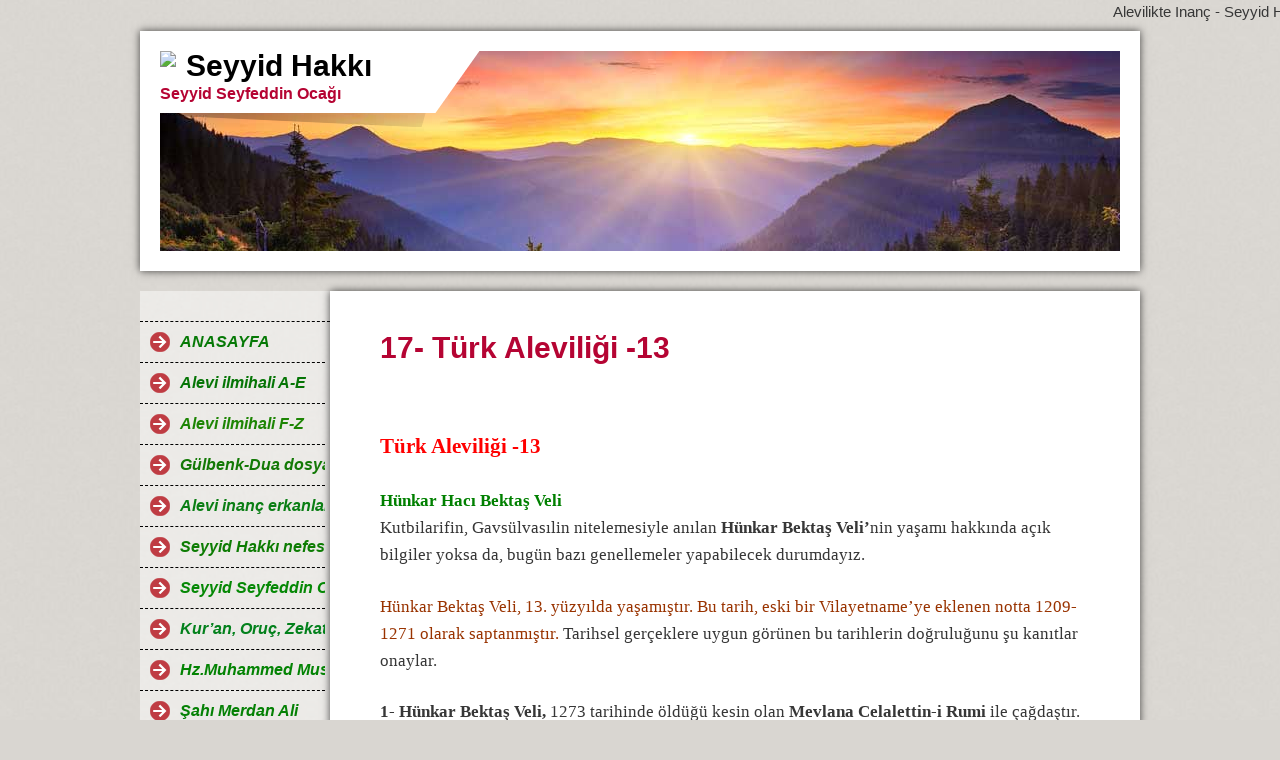

--- FILE ---
content_type: text/html; charset=iso-8859-15
request_url: https://www.uludivan.de/17_-T.ue.rk-Alevili%26%23287%3Bi-_13.htm
body_size: 24695
content:
<!DOCTYPE html>    

<!--[if lt IE 7]> <html class="no-js lt-ie9 lt-ie8 lt-ie7" lang="de"> <![endif]-->
<!--[if IE 7]>    <html class="no-js lt-ie9 lt-ie8" lang="de"> <![endif]-->
<!--[if IE 8]>    <html class="no-js lt-ie9" lang="de"> <![endif]-->
<!--[if gt IE 8]><!--> <html lang="de"> <!--<![endif]-->
<head>
    <meta charset="utf-8" />
       <meta name="viewport" content="width=device-width, width=960" />
    <title>Alevilikte Inanç - Seyyid Hakk&#305; - 17- T&#252;rk Alevili&#287;i -13</title>
    <link rel="stylesheet" type="text/css" href="//theme.webme.com/designs/clean/css/default3.css" />
            <script type="text/javascript">
        var dateTimeOffset = new Date().getTimezoneOffset();
        
        function getElementsByClassNameLocalTimeWrapper() {
            return document.getElementsByClassName("localtime");
        }
        
        (function () {
            var onload = function () {
                var elementArray = new Array();
                
                if (document.getElementsByClassName) {
                    elementArray = getElementsByClassNameLocalTimeWrapper();
                } else {
                    var re = new RegExp('(^| )localtime( |$)');
                    var els = document.getElementsByTagName("*");
                    for (var i=0,j=els.length; i<j; i++) {
                        if (re.test(els[i].className))
                            elementArray.push(els[i]);
                    }
                }
                
                for (var i = 0; i < elementArray.length; i++) {    
                    var timeLocal = new Date(parseInt(elementArray[i].getAttribute("data-timestamp")));
                    var hour = timeLocal.getHours();
                    var ap = "am";
                    if (hour > 11) {
                        ap = "pm";
                    }
                    else if (hour > 12) {
                        hour = hour - 12;
                    }
                    
                    var string = elementArray[i].getAttribute("data-template");
                    string = string.replace("[Y]", timeLocal.getFullYear());
                    string = string.replace("[m]", ('0' + (timeLocal.getMonth() + 1)).slice(-2));
                    string = string.replace("[d]", ('0' + timeLocal.getDate()).slice(-2));
                    string = string.replace("[H]", ('0' + timeLocal.getHours()).slice(-2));
                    string = string.replace("[g]", ('0' + hour).slice(-2));
                    string = string.replace("[i]", ('0' + timeLocal.getMinutes()).slice(-2));
                    string = string.replace("[s]", ('0' + timeLocal.getSeconds()).slice(-2));
                    string = string.replace("[a]", ap);
                    elementArray[i].childNodes[0].nodeValue = string;
                }
            };
            
            if (window.addEventListener)
                window.addEventListener("DOMContentLoaded", onload);
            else if (window.attachEvent)
                window.attachEvent("onload", onload);
        })();
        </script><link rel="icon" href="https://wtheme.webme.com/img/main/favicon.ico" type="image/x-icon">
<link rel="shortcut icon" type="image/x-icon" href="https://wtheme.webme.com/img/main/favicon.ico" />
<link type="image/x-icon" href="https://wtheme.webme.com/img/main/favicon.ico" />
<link href="https://wtheme.webme.com/img/main/ios_icons/apple-touch-icon.png" rel="apple-touch-icon" />
<link href="https://wtheme.webme.com/img/main/ios_icons/apple-touch-icon-76x76.png" rel="apple-touch-icon" sizes="76x76" />
<link href="https://wtheme.webme.com/img/main/ios_icons/apple-touch-icon-120x120.png" rel="apple-touch-icon" sizes="120x120" />
<link href="https://wtheme.webme.com/img/main/ios_icons/apple-touch-icon-152x152.png" rel="apple-touch-icon" sizes="152x152" />
<meta property="og:title" content="Alevilikte Inanç - Seyyid Hakk&#305; - 17- Türk Alevili&#287;i -13" />
<meta property="og:image" content="https://theme.webme.com/designs/clean/screen.jpg" />
<script>
    function WebmeLoadAdsScript() {
    }
</script><script>
    document.addEventListener('DOMContentLoaded', function() {
        WebmeLoadAdsScript();
        window.dispatchEvent(new Event('CookieScriptNone'));
    });
</script>    <style type="text/css">
    #content {
        min-width: 810px;
        min-height: 600px;        
    }
        #header-image {
        background-image: url('//theme.webme.com/designs/globals/header/1000x300/sunset.jpg');
    }
        #masthead #header-image {
        background-color: #E7E7E7 ;
    }
        #secondmenu a, #access a, #access li > b, #secondmenu li > b {
        background-image: url('//theme.webme.com/designs/clean/arrows/red.png');
    }
    
    #secondmenu li > b {
        color: #333333;
        display: block;
        line-height: 40px;
        padding: 0 35px 0 40px;
        text-decoration: none;
        background-repeat: no-repeat;
        background-position: 10px 50%;
    }
        #access li:hover > a,
    #access li > b:hover,
    #access a:focus {
        background-image: url('//theme.webme.com/designs/clean/arrows/red_down.png');
    }    
    #access .active > a {
        background-image: url('//theme.webme.com/designs/clean/arrows/red_down.png');
    }
    
    #access li > b {
        color: #333333;
        display: block;
        letter-spacing: 1px;
        line-height: 47px;
        margin-bottom: 12px;
        padding: 0 35px 0 50px;
        text-decoration: none;
        text-transform: uppercase;
        background-repeat: no-repeat;
        background-position: 20px 50%;
    }
    
       
    body {
        background-image: url('//theme.webme.com/designs/globals/background/gray2.jpg');
    } 
            </style>    
</head>
<body class="navigation">
<marquee> Alevilikte Inan&#231; - Seyyid Hakk&#305; sayfam&#305;z&#305; &#246;nerelim ve y&#246;nlendirelim. 
Seyyid Hakk&#305;, 1965 Dersim do&#287;umlu ve Ehli Beyt yazar&#305;, Seyyid Seyfettin Oca&#287;&#305; evlatlar&#305;ndand&#305;r.
A&#351;k ile Canlar...
</marquee>    <div id="stage">
        <div id="masthead">
            <div id="inner-masthead">
                <div id="claim">
                    <div id="inner-claim">
                        <img class="logo" src="//img.webme.com/pic/u/uludivan/b8x0u8.gif">                        <div class="site-title">Seyyid Hakk&#305;</div>
                        <div class="site-description">Seyyid Seyfeddin Oca&#287;&#305;</div>
                    </div>
                </div>
                <div id="header-image">
                </div>
                            </div>
        </div>

        
    
        <div id="container">
   
            <div id="secondmenu">
                <ul>
                
<li class=""><a href="/ANASAYFA.htm"><i><b><span style="color:#067906;">ANASAYFA</span></b></i></a></li>
                    
<li class=""><a href="/Alevi-ilmihali-A_E.htm"><i><b><span style="color:#067506;">Alevi ilmihali A-E</span></b></i></a></li>
                    
<li class=""><a href="/Alevi-ilmihali-F_Z.htm"><i><b><span style="color:#1d8504;">Alevi ilmihali F-Z</span></b></i></a></li>
                    
<li class=""><a href="/G.ue.lbenk_Dua-dosyas%26%23305%3B.htm"><i><b><span style="color:#137906;">G&#252;lbenk-Dua dosyas&#305;</span></b></i></a></li>
                    
<li class=""><a href="/Alevi-inan%E7-erkanlar%26%23305%3B.htm"><i><b><span style="color:#0a7e14;">Alevi inan&#231; erkanlar&#305;</span></b></i></a></li>
                    
<li class=""><a href="/Seyyid-Hakk%26%23305%3B-nefesleri.htm"><i><b><span style="color:#0d7c03;">Seyyid Hakk&#305; nefesleri</span></b></i></a></li>
                    
<li class=""><a href="/Seyyid-Seyfeddin-Oca%26%23287%3B%26%23305%3B-.--.--.-.htm"><i><b><span style="color:#058805;">Seyyid Seyfeddin Oca&#287;&#305;...</span></b></i></a></li>
                    
<li class=""><a href="/Kur%26%238217%3Ban%2C-Oru%E7%2C-Zekat%2C-Hac-ve-Ramazan-ay%26%23305%3B.htm"><i><b><span style="color:#03811c;">Kur&#8217;an, Oru&#231;, Zekat, Hac ve Ramazan ay&#305;</span></b></i></a></li>
                    
<li class=""><a href="/Hz-.-Muhammed-Mustafa.htm"><i><b><span style="color:#038303;">Hz.Muhammed Mustafa</span></b></i></a></li>
                    
<li class=""><a href="/%26%23350%3Bah%26%23305%3B-Merdan-Ali.htm"><i><b><span style="color:#058105;">&#350;ah&#305; Merdan Ali</span></b></i></a></li>
                    
<li class=""><a href="/Matem-Ay%26%23305%3B-ve-12-Imamlar.htm"><i><b><span style="color:#067206;">Matem Ay&#305; ve 12 Imamlar</span></b></i></a></li>
                    
<li class=""><a href="/Ehli-Beyt-kad%26%23305%3Bnlar%26%23305%3B.htm"><i><b><span style="color:#067c06;">Ehli Beyt kad&#305;nlar&#305;</span></b></i></a></li>
                    
<li class=""><a href="/Yol-Erenleri.htm"><i><b><span style="color:#038603;">Yol Erenleri</span></b></i></a></li>
                    
<li class=""><a href="/7-Ulu-Hakk-A%26%23351%3B%26%23305%3Bklar%26%23305%3B-ve-Halk-ozanlar%26%23305%3B.htm"><i><b><span style="color:#057e05;">7 Ulu Hakk A&#351;&#305;klar&#305; ve Halk ozanlar&#305;</span></b></i></a></li>
                    
<li class=""><a href="/Alevi-Ocaklar%26%23305%3B.htm"><i><b><span style="color:#067a06;">Alevi Ocaklar&#305;</span></b></i></a></li>
                    
<li class=""><a href="/Kar%26%23305%3B%26%23351%3B%26%23305%3Bk-konular.htm"><i><b><span style="color:#048804;">Kar&#305;&#351;&#305;k konular</span></b></i></a></li>
                    
<li class=""><a href="/Bas%26%23305%3Bnda-Alevi-dosyalar%26%23305%3B.htm"><i><b><span style="color:#067c06;">Bas&#305;nda Alevi dosyalar&#305;</span></b></i></a></li>
                    
<li class=""><a href="/ALEV%26%23304%3B--d.ue.%26%23351%3Bmanl%26%23305%3B%26%23287%3B%26%23305%3B.htm"><i><b><span style="color:#037503;">ALEV&#304;  d&#252;&#351;manl&#305;&#287;&#305;</span></b></i></a></li>
                    
<li class=""><a href="/Dini-KITAPLAR.htm"><u><i><b><span style="color:#057505;">Dini KITAPLAR</span></b></i></u></a></li>
                    
<li class=""><a href="/Im-.--Cafer-Sad%26%23305%3Bk-Buyru%26%23287%3Bu.htm"><i><b><span style="color:#168508;">Im. Cafer Sad&#305;k Buyru&#287;u</span></b></i></a></li>
                    
<li class=""><a href="/H.ue.sniye.htm"><i><b><span style="color:#148604;">H&#252;sniye</span></b></i></a></li>
                    
<li class=""><a href="/Alevi-ibadetlerinin-islamdaki-yeri.htm"><i><b><span style="color:#148305;">Alevi ibadetlerinin islamdaki yeri</span></b></i></a></li>
                    
<li class=""><a href="/Binbir-%C7i%E7ek-Mozai%26%23287%3Bi-Alevilik.htm"><i><b><span style="color:#147907;">Binbir &#199;i&#231;ek Mozai&#287;i Alevilik</span></b></i></a></li>
                    
<li class=""><a href="/Allah--ile-Aldatmak.htm"><i><b><span style="color:#137007;">Allah  ile Aldatmak</span></b></i></a></li>
                    
<li class=""><a href="/Kerbela-katliam%26%23305%3B.htm"><i><b><span style="color:#138804;">Kerbela katliam&#305;</span></b></i></a></li>
                    
<li class="active"><a href="/T.ue.rk-Alevili%26%23287%3Bi.htm"><i><b><span style="color:#158506;">T&#252;rk Alevili&#287;i</span></b></i></a></li>
                    <ul>
                            <li>
                            <a href="/1_-Kitab%26%23305%3Bn-Kapa%26%23287%3B%26%23305%3B%2C.htm">1- Kitab&#305;n Kapa&#287;&#305;,</a>
                            </li>                        

                            <li>
                            <a href="/2_--Oe-zge%E7mi%26%23351%3B.htm">2- &#214;zge&#231;mi&#351;</a>
                            </li>                        

                            <li>
                            <a href="/3_--Oe-n-S.oe.z.htm">3- &#214;n S&#246;z</a>
                            </li>                        

                            <li>
                            <a href="/4_-Klasik-Alevilik-Nedir-f-.htm">4- Klasik Alevilik Nedir?</a>
                            </li>                        

                            <li>
                            <a href="/5_-T.ue.rk-Alevili%26%23287%3Bi-_1.htm">5- T&#252;rk Alevili&#287;i -1</a>
                            </li>                        

                            <li>
                            <a href="/6_-T.ue.rk-Alevili%26%23287%3Bi-_2.htm">6- T&#252;rk Alevili&#287;i -2</a>
                            </li>                        

                            <li>
                            <a href="/7_-T.ue.rk-Alevili%26%23287%3Bi-_3.htm">7- T&#252;rk Alevili&#287;i -3</a>
                            </li>                        

                            <li>
                            <a href="/8_-T.ue.rk-Alevili%26%23287%3Bi-_4.htm">8- T&#252;rk Alevili&#287;i -4</a>
                            </li>                        

                            <li>
                            <a href="/9_-T.ue.rk-Alevili%26%23287%3Bi-_5.htm">9- T&#252;rk Alevili&#287;i -5</a>
                            </li>                        

                            <li>
                            <a href="/10_-T.ue.rk-Alevili%26%23287%3Bi-_6.htm">10- T&#252;rk Alevili&#287;i -6</a>
                            </li>                        

                            <li>
                            <a href="/11_-T.ue.rk-Alevili%26%23287%3Bi-_7.htm">11- T&#252;rk Alevili&#287;i -7</a>
                            </li>                        

                            <li>
                            <a href="/12_-T.ue.rk-Alevili%26%23287%3Bi-_8.htm">12- T&#252;rk Alevili&#287;i -8</a>
                            </li>                        

                            <li>
                            <a href="/13_-T.ue.rk-Alevili%26%23287%3Bi-_9.htm">13- T&#252;rk Alevili&#287;i -9</a>
                            </li>                        

                            <li>
                            <a href="/14_-T.ue.rk-Alevili%26%23287%3Bi-_10.htm">14- T&#252;rk Alevili&#287;i -10</a>
                            </li>                        

                            <li>
                            <a href="/15_-T.ue.rk-Alevili%26%23287%3Bi-_11.htm">15- T&#252;rk Alevili&#287;i -11</a>
                            </li>                        

                            <li>
                            <a href="/16_-T.ue.rk-Alevili%26%23287%3Bi-_12.htm">16- T&#252;rk Alevili&#287;i -12</a>
                            </li>                        

                            <li id="checked_menu">
                            <a href="/17_-T.ue.rk-Alevili%26%23287%3Bi-_13.htm">17- T&#252;rk Alevili&#287;i -13</a>
                            </li>                        

                            <li>
                            <a href="/18_-T.ue.rk-Alevili%26%23287%3Bi-_14.htm">18- T&#252;rk Alevili&#287;i -14</a>
                            </li>                        

                            <li>
                            <a href="/19_-T.ue.rk-Alevili%26%23287%3Bi-_15.htm">19- T&#252;rk Alevili&#287;i -15</a>
                            </li>                        

                            <li>
                            <a href="/20_-T.ue.rk-Alevili%26%23287%3Bi-_16.htm">20- T&#252;rk Alevili&#287;i -16</a>
                            </li>                        

                            <li>
                            <a href="/21_-T.ue.rk-Alevili%26%23287%3Bi-_17.htm">21- T&#252;rk Alevili&#287;i -17</a>
                            </li>                        

                            <li>
                            <a href="/22_-T.ue.rk-Alevili%26%23287%3Bi-_18.htm">22- T&#252;rk Alevili&#287;i -18</a>
                            </li>                        

                            <li>
                            <a href="/I%E7indekiler%2C-.-.htm">I&#231;indekiler,.</a>
                            </li>                        
</ul>

<li class=""><a href="/Pir-Sultan-Abdal.htm"><i><b><span style="color:#148505;">Pir Sultan Abdal</span></b></i></a></li>
                    
<li class=""><a href="/K%26%23305%3Brklar%26%23305%3Bn-Ceminde.htm"><i><b><span style="color:#148006;">K&#305;rklar&#305;n Ceminde</span></b></i></a></li>
                    
<li class=""><a href="/Tavasin_Hallac_%26%23305%3B-Mansur.htm"><i><b><span style="color:#158107;">Tavasin-Hallac-&#305; Mansur</span></b></i></a></li>
                    
<li class=""><a href="/Almanca-Dini-Kitaplar_Religi.oe.se-B.ue.cher.htm"><u><i><b><span style="color:#088508;">Almanca Dini Kitaplar-Religi&#246;se B&#252;cher</span></b></i></u></a></li>
                    
<li class=""><a href="/Der-Weg-der-Aleviten-.--.--.-.htm"><i><b><span style="color:#158107;">Der Weg der Aleviten...</span></b></i></a></li>
                    
<li class=""><a href="/Das-%26%238220%3BABC%26%238221%3B-des-Islam.htm"><i><b><span style="color:#168607;">Das &#8220;ABC&#8221; des Islam</span></b></i></a></li>
                    
<li class=""><a href="/Wie-ich-rechtgeleitet-wurde.htm"><i><b><span style="color:#168607;">Wie ich rechtgeleitet wurde</span></b></i></a></li>
                    
<li class=""><a href="/Das-Alevitentum.htm"><i><b><span style="color:#168507;">Das Alevitentum</span></b></i></a></li>
                    
<li class=""><a href="/Prophet-Muhammed.htm"><i><b><span style="color:#098509;">Prophet Muhammed</span></b></i></a></li>
                    
<li class=""><a href="/Der-Hazret_i-Ali.htm"><i><b><span style="color:#088508;">Der Hazret-i Ali</span></b></i></a></li>
                    
<li class=""><a href="/Der-Imam-H.ue.seyin.htm"><i><b><span style="color:#048504;">Der Imam H&#252;seyin</span></b></i></a></li>
                    
<li class=""><a href="/Misafir-Defteri.htm"><i><b><span style="color:#078507;">Misafir Defteri</span></b></i></a></li>
                    
                </ul>
            </div>
        
            <div id="content">
            
                <div id="main">
                    <h1>17- T&#252;rk Alevili&#287;i -13</h1>
                    <!--[if gte mso 9]><xml>
<w:WordDocument>
<w:View>Normal</w:View>
<w:Zoom>0</w:Zoom>
<w:HyphenationZone>21</w:HyphenationZone>
<w:PunctuationKerning />
<w:ValidateAgainstSchemas />
<w:SaveIfXMLInvalid>false</w:SaveIfXMLInvalid>
<w:IgnoreMixedContent>false</w:IgnoreMixedContent>
<w:AlwaysShowPlaceholderText>false</w:AlwaysShowPlaceholderText>
<w:Compatibility>
<w:BreakWrappedTables />
<w:SnapToGridInCell />
<w:WrapTextWithPunct />
<w:UseAsianBreakRules />
<w:DontGrowAutofit />
</w:Compatibility>
<w:BrowserLevel>MicrosoftInternetExplorer4</w:BrowserLevel>
</w:WordDocument>
</xml><![endif]--><!--[if gte mso 9]><xml>
<w:LatentStyles DefLockedState="false" LatentStyleCount="156">
</w:LatentStyles>
</xml><![endif]--><!--[if gte mso 10]>
<style>
/* Style Definitions */
table.MsoNormalTable
{mso-style-name:"Normale Tabelle";
mso-tstyle-rowband-size:0;
mso-tstyle-colband-size:0;
mso-style-noshow:yes;
mso-style-parent:"";
mso-padding-alt:0cm 5.4pt 0cm 5.4pt;
mso-para-margin:0cm;
mso-para-margin-bottom:.0001pt;
mso-pagination:widow-orphan;
font-size:10.0pt;
font-family:"Times New Roman";
mso-ansi-language:#0400;
mso-fareast-language:#0400;
mso-bidi-language:#0400;}
</style>
<![endif]-->
<p class="MsoNormal"><b style=""><span lang="TR" style="font-size: 16pt; color: red;"><br />
</span></b></p>
<span style="font-family: Times New Roman;">
<p class="MsoNormal"><b style=""><span lang="TR" style="font-size: 16pt; color: red;">T&uuml;rk Alevili&#287;i -13</span></b></p>
</span>
<p class="MsoNormal"><span style="font-family: Times New Roman;"><b style=""><span lang="IT" style="font-size: 12.5pt; color: green;">H&uuml;nkar Hac&#305; Bekta&#351; Veli</span></b><br />
<span lang="TR" style="font-size: 12.5pt;">Kutbilarifin, Gavs&uuml;lvas&#305;lin nitelemesiyle an&#305;lan <b style="">H&uuml;nkar Bekta&#351; Veli&rsquo;</b>nin ya&#351;am&#305; hakk&#305;nda a&ccedil;&#305;k bilgiler yoksa da, bug&uuml;n baz&#305; genellemeler yapabilecek durumday&#305;z.</span></span></p>
<p class="MsoNormal"><span style="font-family: Times New Roman;"><span lang="TR" style="font-size: 12.5pt; color: rgb(153, 51, 0);">H&uuml;nkar Bekta&#351; Veli, 13. y&uuml;zy&#305;lda ya&#351;am&#305;&#351;t&#305;r. Bu tarih, eski bir Vilayetname&rsquo;ye eklenen notta 1209-1271 olarak saptanm&#305;&#351;t&#305;r.</span><span lang="TR" style="font-size: 12.5pt;"> Tarihsel ger&ccedil;eklere uygun g&ouml;r&uuml;nen bu tarihlerin do&#287;rulu&#287;unu &#351;u kan&#305;tlar onaylar.</span></span></p>
<p class="MsoNormal"><span style="font-family: Times New Roman;"><b style=""><span lang="TR" style="font-size: 12.5pt;">1- H&uuml;nkar Bekta&#351; Veli,</span></b><span lang="TR" style="font-size: 12.5pt;"> 1273 tarihinde &ouml;ld&uuml;&#287;&uuml; kesin olan <b style="">Mevlana Celalettin-i Rumi</b> ile &ccedil;a&#287;da&#351;t&#305;r. Bu &ccedil;a&#287;da&#351;l&#305;&#287;&#305;, Mevlevi kaynaklar&#305; ortaya&nbsp; koymaktad&#305;r. Bunlardan <b style="">Ariflerin Menk&#305;beleri</b> adl&#305; <b style="">Ahmet Eflaki&rsquo;</b>nin kitab&#305; ilgin&ccedil; bilgiler verir. bu d&uuml;&#351;manca tav&#305;r ta&#351;&#305;yan kitaptaki bilgiler ile Bekta&#351;ilerin Vilayetnamesi&rsquo;ndeki bilgiler birbirlerini do&#287;rular. K&#305;sacas&#305;, H&uuml;nkar Bekta&#351; Veli, <b style="">Mevlana</b> ile ayn&#305; d&ouml;nemde ya&#351;am&#305;&#351;t&#305;r ve &uuml;&ccedil; a&#351;a&#287;&#305; be&#351; yukar&#305; ayn&#305; ya&#351;tad&#305;rlar.</span></span></p>
<p class="MsoNormal"><span style="font-family: Times New Roman;"><b style=""><span lang="TR" style="font-size: 12.5pt;">2- H&uuml;nkar Bekta&#351; Veli,</span></b><span lang="TR" style="font-size: 12.5pt;"> 1263-1264 tarihlerinde Anadolu&rsquo;dan K&#305;r&#305;m&rsquo;a ge&ccedil;en Alevi T&uuml;rkmenlerinin ba&#351;&#305;nda bulunan <b style="">Sar&#305; Saltuk&rsquo;</b>un da m&uuml;r&#351;ididir. Osmanl&#305;lar d&ouml;neminde S&uuml;nni anlay&#305;&#351;la yaz&#305;lan Saru Saltuk Vilayetnamesi&rsquo;nde bile Saru Saltuk&rsquo;un Alevi inan&ccedil;lar&#305; ta&#351;&#305;d&#305;&#287;&#305; anla&#351;&#305;l&#305;yor. (Yunus Emre ve Tasavvuf, s. 44). <b style="">Bekta&#351; Veli&rsquo;</b>nin, 1282&rsquo;den sonra &ouml;len <b style="">Saru Saltuk&rsquo;</b>dan daha b&uuml;y&uuml;k veya onunla yanda&#351; olmas&#305; (Yol gere&#287;i m&uuml;r&#351;it, k&uuml;&ccedil;&uuml;k de olabilir....) normal say&#305;lmal&#305;d&#305;r.</span></span></p>
<p class="MsoNormal"><span style="font-family: Times New Roman;"><span lang="TR" style="font-size: 12.5pt;">Saru saltuk&rsquo;un beline &ccedil;elikten de&#287;il tahtadan k&#305;l&#305;&ccedil; tak&#305;l&#305;r. Bununla da onun manevi g&uuml;c&uuml;, ayd&#305;nlatma yetene&#287;i anlat&#305;l&#305;r. Tahta k&#305;l&#305;&ccedil;la &uuml;lkeler fethedilemez ama g&ouml;n&uuml;ller fethedilir.</span></span></p>
<p class="MsoNormal"><span style="font-family: Times New Roman;"><span lang="TR" style="font-size: 12.5pt; color: rgb(153, 51, 0);">H&#305;ristiyanlar bile onu ermi&#351; kabul etmelerinin nedeni, onun zor adam&#305; de&#287;il, g&ouml;n&uuml;l adam&#305; olmas&#305;ndan kaynaklan&#305;r.</span></span></p>
<p class="MsoNormal"><span style="font-family: Times New Roman;"><span lang="TR" style="font-size: 12.5pt;">Bug&uuml;n, Anadolu Alevilerinin bir b&ouml;l&uuml;m&uuml; <b style="">Sar&#305; Saltuk Oca&#287;&#305;&rsquo;</b>na ba&#287;l&#305;d&#305;r. Bu durum bile <b style="">Sar&#305; Saltuk&rsquo;</b>un Alevi dedesi oldu&#287;unu g&ouml;sterir.</span></span></p>
<p class="MsoNormal"><span style="font-family: Times New Roman;"><span lang="TR" style="font-size: 12.5pt;">&#304;bni Batuta da Saltuklular&#305;n S&uuml;nnili&#287;e ayk&#305;r&#305; davran&#305;&#351;lar&#305; oldu&#287;unu yazar.</span></span></p>
<p class="MsoNormal"><span style="font-family: Times New Roman;"><b style=""><span lang="TR" style="font-size: 12.5pt;">3- Hac&#305; Bekta&#351;; Taptuk Emre&rsquo;</span></b><span lang="TR" style="font-size: 12.5pt;">nin; <b style="">Taptuk Emre</b> de <b style="">Yunus Emre&rsquo;</b>nin m&uuml;r&#351;iddidir. (Alevilerde &#351;eyh diye bir olgu yoktur.) Bug&uuml;n, <b style="">Yunus Emre&rsquo;</b>nin 1320 civar&#305;nda Hakka y&uuml;r&uuml;d&uuml;&#287;&uuml;n&uuml; (&ouml;ld&uuml;&#287;&uuml;n&uuml;) biliyoruz. <b style="">Yunus Emre&rsquo;</b>nin manevi g&#305;das&#305;n&#305; veren de <b style="">Hac&#305; Bekta&#351;&rsquo;</b>t&#305;r. &Ouml;yleyse, B&uuml;y&uuml;k Pir&rsquo;in, <b style="">Yunus Emre&rsquo;</b>den &ouml;nce Hakka y&uuml;r&uuml;d&uuml;&#287;&uuml;n&uuml; s&ouml;ylemek yanl&#305;&#351; olmaz.</span></span></p>
<p class="MsoNormal"><span style="font-family: Times New Roman;"><b style=""><span lang="TR" style="font-size: 12.5pt;">4- Vilayetname&rsquo;</span></b><span lang="TR" style="font-size: 12.5pt;">de, Hac&#305; Bekta&#351;&rsquo;a kar&#351;&#305; &ccedil;&#305;kan ve onun duvar&#305; y&uuml;r&uuml;tt&uuml;&#287;&uuml;n&uuml; g&ouml;r&uuml;nce teslim olan Seyyid <b style="">Mahmud-i Hayrani</b> de 1267-1268 tarihlerinde &ouml;lm&uuml;&#351;t&uuml;r. <b style="">Nureddin bin Caca</b> da yine bu y&uuml;zy&#305;lda ya&#351;am&#305;&#351; olup Vilayetname&rsquo;de ad&#305; ge&ccedil;en &ouml;nemli ki&#351;ilerden birisidir.</span></span></p>
<p class="MsoNormal"><span style="font-family: Times New Roman;"><b style=""><span lang="TR" style="font-size: 12.5pt;">5- Taptuk Emre&rsquo;</span></b><span lang="TR" style="font-size: 12.5pt;">nin m&uuml;r&#351;idi gibi g&ouml;r&uuml;nen Barak Baba da Anadolu Bat&#305;nilerindendir. Kendisi 1307-1308 tarihinde Giylan&rsquo;da katledilmi&#351;tir.</span></span></p>
<p class="MsoNormal"><span style="font-family: Times New Roman;"><b style=""><span lang="TR" style="font-size: 12.5pt;">6- 1275 ile 1343 </span></b><span lang="TR" style="font-size: 12.5pt;">y&#305;llar&#305; aras&#305;nda ya&#351;ayan <b style="">Eb&uuml;lfarac Vas&#305;ti&rsquo;</b>nin <b style="">Tiryak&uuml;l Muhabbin</b> adl&#305; eserinde de ad&#305; ge&ccedil;en Hac&#305; Bekta&#351;&rsquo;&#305;n, 1343&rsquo;ten &ouml;nce &ouml;lm&uuml;&#351; ve olduk&ccedil;a &#351;&ouml;hret kazanm&#305;&#351; oldu&#287;u anla&#351;&#305;l&#305;yor.</span></span></p>
<p class="MsoNormal"><span style="font-family: Times New Roman;"><b style=""><span lang="TR" style="font-size: 12.5pt;">7- En &ouml;nemli kan&#305;tlardan birisi de;</span></b><span lang="TR" style="font-size: 12.5pt;"> K&#305;r&#351;ehir&rsquo;de bir Mevlevi tekkesi kurmu&#351; olan &#350;eyh S&uuml;leyman bin H&uuml;seyin&rsquo;in vakfiyyesinde ge&ccedil;en <b style="">&ldquo;fi nahiyetil-Hac&#305; Bekta&#351; kuddise s&#305;rruhu...&rdquo;</b> ibaresidir. 1297 tarihli bu ibareden, Hac&#305; Bekta&#351;&rsquo;&#305;n bu tarihte art&#305;k &ouml;lm&uuml;&#351; oldu&#287;u anla&#351;&#305;lmaktad&#305;r. <b style="">Kudd&#305;se s&#305;rruhu</b> ibaresinin, o tarihlerde sa&#287; insanlar i&ccedil;in kullan&#305;ld&#305;&#287;&#305; g&ouml;r&uuml;&#351;&uuml;, belli bir kan&#305;ta dayanmaktad&#305;r.... (Bu bilgi i&ccedil;in bak: John Kingsley Birge, Bekta&#351;ilik Tarihi, s.45. <b style="">Birge&rsquo;</b>in nakletti&#287;i bir ba&#351;ka bilgi de 1295 tarihli bir vakfiyede yer al&#305;yor. Orada da <b style="">Hac&#305; Bekta&#351; Veli&rsquo;</b>den <b style="">merhum</b> diye s&ouml;z edilmektedir.)</span></span></p>
<p class="MsoNormal"><span style="font-family: Times New Roman;"><span lang="TR" style="font-size: 12.5pt;">Gerek A&#351;&#305;kpa&#351;azade&rsquo;nin tarihinde, gerekse <b style="">&ldquo;Menak&#305;b&uuml;l Kudsiyye&rsquo;</b>de; <b style="">Hac&#305; Bekta&#351;&rsquo;</b>&#305;n <b style="">Baba Ilyas&rsquo;&#305; Horasani&rsquo;</b>nin yolunda, onun ardas&#305; oldu&#287;u vurgulan&#305;r. 1240 y&#305;l&#305;nda &ouml;ld&uuml;r&uuml;len <b style="">Baba Ilyas&rsquo;</b>&#305;n ardas&#305; olacak birisinin o d&ouml;nemlerde en az 30 ya&#351;lar&#305;nda olmas&#305; gerekir. Bu da Hac&#305; Bekta&#351; i&ccedil;in saptan&#305;lan do&#287;um tarihinin 1209 dolaylar&#305; oldu&#287;unu g&ouml;sterir.</span></span></p>
<p class="MsoNormal"><span style="font-family: Times New Roman;"><b style=""><span lang="TR" style="font-size: 12.5pt;">8- Hac&#305; Bekta&#351; Veli</span></b><span lang="TR" style="font-size: 12.5pt;"> hakk&#305;nda <b style="">&nbsp;Menak&#305;b&uuml;l Kudsiye&rsquo;</b>de ge&ccedil;en &#351;u beyitler &ouml;nemlidir:</span></span></p>
<p class="MsoNormal"><span style="font-family: Times New Roman;"><span lang="TR" style="font-size: 12.5pt;">Hac&#305; Bekta&#351; &#351;ol sebebden hi&ccedil;</span><br />
<span lang="TR" style="font-size: 12.5pt;">G&ouml;ze almad&#305; tac-&#305; sultan&#305;</span><br />
<span lang="TR" style="font-size: 12.5pt;">Edebali v&uuml; bunda&#287;&#305; huddam</span><br />
<span lang="TR" style="font-size: 12.5pt;">G&ouml;rd&uuml;ler Hac&#305;&rsquo;dan bu seyran&#305; (s. 169).</span></span></p>
<p class="MsoNormal"><span style="font-family: Times New Roman;"><span lang="TR" style="font-size: 12.5pt;">Bu beyitler o d&ouml;nemin ger&ccedil;ek bilgisini yans&#305;t&#305;yor. Ve anla&#351;&#305;l&#305;yor ki <b style="">Hac&#305; Bekta&#351; Veli</b> ve yan&#305;ndaki yolda&#351;lar&#305; 1240 y&#305;l&#305;nda &ccedil;&#305;kan isyana kat&#305;lm&#305;&#351;lard&#305;r.</span></span></p>
<p class="MsoNormal"><span style="font-family: Times New Roman;"><b style=""><span lang="TR" style="font-size: 12.5pt;">9- Anadlu&rsquo;da Hac&#305; Bekta&#351;</span></b><span lang="TR" style="font-size: 12.5pt;"> gibi &uuml;nl&uuml; d&uuml;&#351;&uuml;n&uuml;rlerin yeti&#351;mesi 13. y&uuml;zy&#305;ldad&#305;r. &Ccedil;&uuml;nk&uuml; bu &ccedil;a&#287;da gerek tasavvuf, gerek klasik Alevi d&uuml;&#351;&uuml;ncesi, Anadolu&rsquo;da rahat&ccedil;a yay&#305;lma olana&#287;&#305;na kavu&#351;mu&#351;tur. De&#287;i&#351;ik Islam &uuml;lkelerinden gelen bilgiler Anadolu&rsquo;da yerle&#351;erek g&ouml;r&uuml;&#351;lerini yaymaya &ccedil;al&#305;&#351;m&#305;&#351;lar, bu durum da Anadolu i&ccedil;in bir kazan&ccedil; olmu&#351;tur.</span></span></p>
<p class="MsoNormal"><span style="font-family: Times New Roman;"><b style=""><span lang="TR" style="font-size: 12.5pt; color: green;">&ldquo;Veli&rdquo; S&#305;fatl&#305; Pir....</span></b><br />
<b style=""><span lang="TR" style="font-size: 12.5pt;">Hac&#305; Bekta&#351; Veli&rsquo;</span></b><span lang="TR" style="font-size: 12.5pt;">nin ad&#305;ndaki (T&uuml;rk&ccedil;e s&ouml;yleni&#351;i; Veli Hac&#305; Bekta&#351; olmal&#305;d&#305;r.) Veli unvan&#305; &ouml;nemlidir. Alevi felsefesindeki velayet y&uuml;k&uuml;n&uuml; ta&#351;&#305;makla y&uuml;k&uuml;ml&uuml; en ulu ki&#351;iye verilen bu unvan, Anadolu&rsquo;da Aleviler aras&#305;nda iki ki&#351;ilik i&ccedil;in kullan&#305;lm&#305;&#351;t&#305;r. Birincisi Hac&#305; Bekta&#351;; ikincisi de safevi yolundan olan <b style="">&#350;ah Ibrahim...</b> Velilik, Alevilere ve Alevi felsefesine &ouml;zg&uuml; bir olgudur. Halk aras&#305;nda bu olgunun g&ouml;rd&uuml;&#287;&uuml; sayg&#305;nl&#305;k nedeniyle Alevi olmayan baz&#305; &#351;eyhler de kendilerine veli dedirtmi&#351;ler, ya da yanda&#351;lar&#305; onlara veli s&#305;fat&#305;n&#305; yak&#305;&#351;t&#305;rm&#305;&#351;t&#305;r. Onlar kendi kendilerinin velileri olmaktan &ouml;teye gidememi&#351;lerdir.</span></span></p>
<p class="MsoNormal"><span style="font-family: Times New Roman;"><b style=""><span lang="TR" style="font-size: 12.5pt;">Hac&#305; Bekta&#351; Veli&rsquo;</span></b><span lang="TR" style="font-size: 12.5pt;">nin, ana baba taraf&#305;ndan Arap olmad&#305;&#287;&#305; ortadad&#305;r. Onun T&uuml;rkler aras&#305;nda, T&uuml;rk k&uuml;lt&uuml;r&uuml; ile yeti&#351;ti&#287;i, gerek ya&#351;ant&#305;s&#305;nda, gerek d&uuml;&#351;&uuml;ncelerinden anla&#351;&#305;l&#305;yor. Buna kar&#351;&#305;n; Hac&#305; Bekta&#351;&rsquo;&#305;n soyunun Imam Ali&rsquo;ye &ccedil;&#305;kart&#305;lmas&#305;; ger&ccedil;ekte Imam Ali&rsquo;nin manevi miras&#305;na sahip &ccedil;&#305;kmaktan kaynaklan&#305;r. <b style="">Hac&#305; Bekta&#351;&rsquo;</b>a Veli unvan&#305;n&#305;n verilmesi de i&#351;te bu y&uuml;zdendir. <b style="">Hac&#305; Bekta&#351;,</b> ya&#351;ad&#305;&#287;&#305; d&ouml;nemde, Anadolu&rsquo;da <b style="">&ldquo;Ser&ccedil;e&#351;me&rdquo;</b> p&#305;narlar&#305;n ba&#351;&#305; (as&#305;l kaynak) olarak g&ouml;r&uuml;lm&uuml;&#351;t&uuml;r. Bu da veliliktir.</span></span></p>
<p class="MsoNormal"><span style="font-family: Times New Roman;"><span lang="TR" style="font-size: 12.5pt;">Zaten daha 14. y&uuml;zy&#305;l ba&#351;lar&#305;nda bile <b style="">Hac&#305; Bekta&#351;&rsquo;</b>tan seyyid olarak bahsedilmesi, bu ba&#287;lant&#305;n&#305;n bo&#351;una olmad&#305;&#287;&#305;n&#305;, sonradan uydurulmad&#305;&#287;&#305;n&#305; g&ouml;sterir. 1343 y&#305;l&#305;nda &ouml;len <b style="">Vas&#305;ti&rsquo;</b>nin, <b style="">Hac&#305; Bekta&#351;</b>i&ccedil;in <b style="">&ldquo;seyyid&rdquo;</b> s&#305;fat&#305;n&#305; kullanmas&#305;, onun seyyidli&#287;inin sonradan uydurulmad&#305;&#287;&#305;n&#305; kan&#305;tlamak a&ccedil;&#305;s&#305;ndan &ouml;nemlidir.</span></span></p>
<p class="MsoNormal"><span style="font-family: Times New Roman;"><b style=""><span lang="TR" style="font-size: 12.5pt;">Hac&#305; Bekta&#351;</span></b><span lang="TR" style="font-size: 12.5pt;"> ile <b style="">Imam Ali</b> aras&#305;nda kan ba&#287;&#305; olmasa bile ilim (bilgi) ba&#287;&#305; vard&#305;r ve &ccedil;ok g&uuml;&ccedil;l&uuml;d&uuml;r. Bu ba&#287; ger&ccedil;ektir. Bu nedenle, onun soyunu imamlara ula&#351;t&#305;ran soy k&uuml;t&uuml;kleri do&#287;ru say&#305;labilir.... s&#305;radan insanlar, i&#351;te bu manevi ba&#287;lant&#305;y&#305; bilmedikleri i&ccedil;in, Hac&#305; Bekta&#351;&rsquo;&#305; bir Arap gibi g&ouml;rme yan&#305;lg&#305;s&#305;na da d&uuml;&#351;m&uuml;&#351;lerdir.</span></span></p>
<p class="MsoNormal"><span style="font-family: Times New Roman;"><span lang="TR" style="font-size: 12.5pt;">Ayr&#305;ca, <b style="">Hac&#305; Bekta&#351;&rsquo;</b>&#305;n ailesinin geldi&#287;i Horasan &ccedil;evresi &ccedil;ok kuvvetli Alevi ak&#305;mlar&#305;n&#305;n bulundu&#287;u bir b&ouml;lgedir. <b style="">Ni&#351;abur Kenti.</b> Y&ouml;netimin S&uuml;nni karekterli olmas&#305;na kar&#351;in, f&uuml;t&uuml;vvet ehlinin ve Melamilerin yo&#287;un oldu&#287;u ve bu ak&#305;mlar&#305;n filizlendi&#287;i bir yerdir. Gerek esnaf te&#351;kilat&#305; olan f&uuml;t&uuml;vvet, gerekse <b style="">Melamilik,</b> Alevi d&uuml;&#351;&uuml;ncesinden son derece etkilenmi&#351;tir.</span></span></p>
<p class="MsoNormal"><span style="font-family: Times New Roman;"><span lang="TR" style="font-size: 12.5pt;">Alt&#305;nc&#305; Imam&rsquo;dan sonra, <b style="">Hz. Ali</b> evlatlar&#305;, genellikle Arap toplumunun d&#305;&#351;&#305;na &ccedil;&#305;km&#305;&#351;, do&#287;uya, Horasan&rsquo;a yak&#305;n b&ouml;lgelere kaym&#305;&#351;lard&#305;r. Bunlar&#305;n d&uuml;zinelerle &ccedil;ocuklar&#305; olmu&#351;, geni&#351; bir soy a&#287;ac&#305; olu&#351;mu&#351;tur. <b style="">Hac&#305; Bekta&#351;&rsquo;</b>&#305;n baba yan&#305;ndan olmasa bile ana yan&#305;ndan bu soyla ili&#351;kisi olabilir. Ba&#351;lang&#305;&ccedil;ta s&ouml;yledi&#287;imiz gibi, ana yan&#305;ndan ba&#287;lant&#305; kurma ve soy y&uuml;r&uuml;tme olgusu, ta Hz.Muhammed d&ouml;neminde <b style="">Fat&#305;ma</b> ile ba&#351;lam&#305;&#351;t&#305;r.</span></span></p>
<p class="MsoNormal"><span style="font-family: Times New Roman;"><span lang="TR" style="font-size: 12.5pt;">Ayr&#305;ca, <b style="">Hac&#305; Bekta&#351;</b> gibi b&uuml;y&uuml;k bir insan&#305;n, imamlar soyu ile ba&#287;lant&#305; kurmas&#305; ve bunun da daha sonra hi&ccedil; itiraz g&ouml;rmemesi, d&uuml;&#351;&uuml;nd&uuml;r&uuml;c&uuml;d&uuml;r. Bu sessizlik bile, dolayl&#305; da olsa, kendisinin imamlar soyu ile ili&#351;kisi bulunabilece&#287;ini g&ouml;sterir.</span></span></p>
<p class="MsoNormal"><span style="font-family: Times New Roman;"><span lang="TR" style="font-size: 12.5pt;">16. y&uuml;zy&#305;ldaki Osmanl&#305; belgelerinde, Hac&#305;bekta&#351; il&ccedil;esinde, kendilerinin Hac&#305; Bekta&#351; Veli evlad&#305; oldu&#287;unu s&ouml;yleyen bir ku&#351;a&#287;&#305;n var oldu&#287;unu g&ouml;r&uuml;yoruz. Bu ku&#351;aktan insanlar, kendilerini seyyid soyundan saymaktad&#305;rlar.</span></span></p>
<p class="MsoNormal"><span style="font-family: Times New Roman;"><span lang="TR" style="font-size: 12.5pt;">Bir ba&#351;ka kan&#305;t da <b style="">Pir Sultan Abdal&rsquo;</b>&#305;n &#351;iirleridir. Bu &#351;iirler, sonradan Pir Sultan ad&#305;na yaz&#305;lm&#305;&#351; de&#287;il iseler &ndash;ki, &uuml;slup &ouml;zellikleri, Pir Sultan&rsquo;a ait olduklar&#305;n&#305; g&ouml;steriyor.- Hac&#305; Bekta&#351; Veli&rsquo;nin seyyid soyundan oldu&#287;unu dile getirmektedir.</span></span></p>
<p class="MsoNormal"><span style="font-family: Times New Roman;"><b style=""><span lang="TR" style="font-size: 12.5pt; color: green;">Anadolu&rsquo;da Yeti&#351;ti....</span></b><br />
<span lang="TR" style="font-size: 12.5pt;">Hac&#305; Bekta&#351; Veli&rsquo;nin tahminen 1240 y&#305;llar&#305;nda veya bu tarihin hemen &ouml;ncesinde Mo&#287;ol bask&#305;s&#305;ndan ka&ccedil;an boylarla birlikte Anadolu&rsquo;ya geldi&#287;i; <b style="">Babailer</b> ayaklanmas&#305;n&#305;n lideri <b style="">Baba Ishak&rsquo;</b>a ba&#287;land&#305;&#287;&#305;, onun halifesi oldu&#287;u; <b style="">Baba Ishak&rsquo;</b>&#305;n 1240 y&#305;l&#305;nda &ouml;ld&uuml;r&uuml;lmesinden sonra Sulucakarah&ouml;y&uuml;k &ccedil;evresine geldi&#287;i; hemen hemen b&uuml;t&uuml;n ara&#351;t&#305;rmac&#305;lar taraf&#305;ndan kabul edilir. Bu g&ouml;r&uuml;&#351;&uuml;n baz&#305; y&ouml;nleri yanl&#305;&#351;t&#305;r....</span></span></p>
<p class="MsoNormal"><span style="font-family: Times New Roman;"><b style=""><span lang="TR" style="font-size: 12.5pt; color: green;">&Ccedil;&uuml;nk&uuml;:</span></b><br />
<b style=""><span lang="TR" style="font-size: 12.5pt;">1- Anadolu,</span></b><span lang="TR" style="font-size: 12.5pt;"> o &ccedil;a&#287;larda b&uuml;y&uuml;k d&uuml;&#351;&uuml;n&uuml;rlerin harman oldu&#287;u bir yerdir. &Ouml;yle <b style="">Horasan&rsquo;</b>dan gelen herkesin hemen kabul g&ouml;rd&uuml;&#287;&uuml;, Veli say&#305;ld&#305;&#287;&#305; gibi mant&#305;&#287;&#305; benimsemek olanaks&#305;zd&#305;r. O d&ouml;nemi yans&#305;tan menak&#305;p kitaplar&#305;nda, &#351;eyhler ve babalar aras&#305;nda kuvvetli bir varl&#305;k m&uuml;cadelesinin oldu&#287;unu g&ouml;r&uuml;yoruz. Halk&#305;n, hi&ccedil; tan&#305;mad&#305;&#287;&#305; birisini, gelir gelmez var olan babalara, dedelere, &#351;eyhlere tercih ederek kendisine veli yapmas&#305; ak&#305;l ve mant&#305;kla ba&#287;da&#351;maz. Bu nedenle, ailesi Horasanl&#305; olmakla birlikte, <b style="">Hac&#305; Bekta&#351;;</b> babal&#305;lar aras&#305;nda, Anadolu&rsquo;da yeti&#351;mi&#351; ve kendisini, gerek eylemleri, gerek d&uuml;&#351;&uuml;nceleri ile kabul ettirmi&#351;tir....</span></span></p>
<p class="MsoNormal"><span style="font-family: Times New Roman;"><span lang="TR" style="font-size: 12.5pt;">Horasanl&#305; s&#305;fat&#305;; her zaman, bizzat Horasan&rsquo;dan g&ouml;&ccedil; edenleri ifade etmez... Kayna&#287;&#305; Horasanl&#305; olan aileleri de anlat&#305;r. Horasanl&#305;l&#305;k, genelde, Islamiyette Alevi d&uuml;&#351;&uuml;ncenin kayna&#287;&#305;n&#305; da ifade etti&#287;inden, Alevi b&uuml;y&uuml;klerine <b style="">Horasan Erenleri</b> s&#305;fat&#305; verilmi&#351;tir...</span></span></p>
<p class="MsoNormal"><span style="font-family: Times New Roman;"><b style=""><span lang="TR" style="font-size: 12.5pt;">2-</span></b><span lang="TR" style="font-size: 12.5pt;"> <b style="">Babal&#305;lar ayaklanmas&#305;</b>n&#305;n manevi lideri <b style="">Baba Ilyas-&#305; Horasani&rsquo;</b>dir. <b style="">Baba Ishak, Baba Ilyas&rsquo;</b>&#305;n &ouml;&#287;rencisidir (halifesidir). &#304;syan&#305; y&ouml;neten bir kumandan olan <b style="">Baba Ishak&rsquo;</b>&#305;n m&uuml;r&#351;it postuna oturarak <b style="">Hac&#305; Bekta&#351;&rsquo;</b>&#305; ir&#351;at etti&#287;ini s&ouml;ylemek Alevili&#287;in geleneklerini bilmemekten kaynaklan&#305;r. M&uuml;r&#351;itler d&uuml;&#351;&uuml;nce &uuml;retirler, ellerine silah almazlar... bu nedenle, <b style="">Baba Ilyas</b>i&ccedil;in, <b style="">Hac&#305; Bekta&#351;&rsquo;</b>&#305;n m&uuml;r&#351;idi denebilir ama Baba Ishak i&ccedil;in bu g&ouml;rev yak&#305;&#351;t&#305;r&#305;lamaz. &Ccedil;&uuml;nk&uuml;, Baba Ishak, g&ouml;rev verilendir; g&ouml;rev veren de&#287;ildir. Sava&#351;ta y&ouml;netici, lider olmas&#305; da bunun en somut kan&#305;t&#305;d&#305;r.</span></span></p>
<p class="MsoNormal"><span style="font-family: Times New Roman;"><b style=""><span lang="TR" style="font-size: 12.5pt;">3- Hac&#305; Bekta&#351;,</span></b><span lang="TR" style="font-size: 12.5pt;"> 1240 dolaylar&#305;nda Anadolu&rsquo;ya gelmi&#351; olsayd&#305;, tamamen hareket i&ccedil;inde olan T&uuml;rkmenlere s&ouml;z dinletmesi olanaks&#305;z olurdu. Belli ki, o, T&uuml;rkmenler aras&#305;nda ya&#351;&#305;yordu... Ba&#351;s&#305;z kalan &ouml;nemli bir kitleyi, 1240 isyan&#305;ndan sonra alm&#305;&#351;, olduk&ccedil;a g&uuml;venli say&#305;labilecek Sulucakarah&ouml;y&uuml;k &ccedil;evresine g&ouml;t&uuml;rm&uuml;&#351;t&uuml;r.</span></span></p>
<p class="MsoNormal"><span style="font-family: Times New Roman;"><span lang="TR" style="font-size: 12.5pt;">Zaten, Mo&#287;ol bask&#305;s&#305;ndan ka&ccedil;&#305;&#351;, 1220 y&#305;l&#305;nda Cengiz Han&rsquo;&#305;n <b style="">Bat&#305; T&uuml;rkistan&rsquo;</b>a sald&#305;r&#305;p yak&#305;p y&#305;kmas&#305; s&#305;ralar&#305;nda olmal&#305;d&#305;r. &Ouml;zellikle T&uuml;rkler &uuml;zerine yo&#287;un kask&#305;lar 1220-1225 aras&#305;ndad&#305;r. E&#287;er, Hac&#305; Bekta&#351;&rsquo;&#305;n ailesi Mo&#287;ol bask&#305;s&#305;ndan Anadolu&rsquo;ya g&ouml;&ccedil;en T&uuml;rklerden ise, bu g&ouml;&ccedil; olay&#305;n&#305;n 1220 dolay&#305;nda olmas&#305; kuvvetle muhtemel. <b style="">Hac&#305; Bekta&#351; Veli,</b> bu s&#305;rada 11-12 ya&#351;lar&#305;nda bir &ccedil;ocuk olmal&#305;d&#305;r.</span></span></p>
<p class="MsoNormal"><span style="font-family: Times New Roman;"><span lang="TR" style="font-size: 12.5pt;">Bizce, Hac&#305; Bekta&#351; Veli, Babal&#305;lar Ayaklanmas&#305;&rsquo;ndan ortalama 20 y&#305;l &ouml;nce Anadolu&rsquo;ya gelmi&#351;; ailesinin sayg&#305;nl&#305;&#287;&#305;, kendisinin parlak zekas&#305; &ouml;nemli bir kitle taraf&#305;ndan tan&#305;n&#305;p tutulmas&#305;n&#305; sa&#287;lam&#305;&#351;t&#305;r.</span></span></p>
<p class="MsoNormal"><span style="font-family: Times New Roman;"><span lang="TR" style="font-size: 12.5pt;">Gerek A&#351;&#305;pa&#351;azade Tarihi&rsquo;nde, gerekse Menak&#305;b&uuml;l Kudsiyye&rsquo;de; Hac&#305; Bekta&#351;&rsquo;&#305;n, Babal&#305;lar ayaklanmas&#305;na kat&#305;lmad&#305;&#287;&#305; vurgulan&#305;r. Bu durum da, <b style="">Hac&#305; Bekta&#351;&rsquo;</b>&#305;n, devletin takibinden kurtulmak isteyen kitleler i&ccedil;in bir s&#305;&#287;&#305;nak haline gelmesi sonucunu do&#287;urdu&#287;unu s&ouml;yliyebiliriz. Zaten, bir diplamat inceli&#287;iyle Alevi kitleleri kendisine ba&#287;lamas&#305;; <b style="">Hac&#305; Bekta&#351; Veli&rsquo;</b>nin yanl&#305;z bir d&uuml;&#351;&uuml;n&uuml;r de&#287;il politikac&#305; oldu&#287;unu da ortaya koymaktad&#305;r.</span></span></p>
<p class="MsoNormal"><span style="font-family: Times New Roman;"><span lang="TR" style="font-size: 12.5pt;">&#350;imdiye de&#287;in kesin bir belgebulunmamas&#305;na kar&#351;in; <b style="">Hac&#305; Bekta&#351; Veli&rsquo;</b>nin, karamano&#287;ullar&#305; hareketinin bilgi dokusunu dokudu&#287;unu s&ouml;ylemek yanl&#305;&#351; olmasa gerekir. &Ouml;zellikle, 1277 y&#305;l&#305;nda, <b style="">Karamano&#287;lu Mehmet Bey&rsquo;</b>in <b style="">&ldquo;aya&#287;&#305; &ccedil;ar&#305;kl&#305;, ba&#351;&#305; k&#305;z&#305;l k&uuml;lahl&#305;&rdquo;</b> Alevi T&uuml;rkmenlerinin ba&#351;&#305;nda Konya&rsquo;y&#305; ele ge&ccedil;irmesi ve burada yay&#305;nlad&#305;&#287;&#305; ferman &ouml;nemlidir. Bu fermanda, <b style="">&ldquo;Bundan sonra; devlet dairelerinde, evlerde, sokaklarda dinsel mekanlarda T&uuml;rk&ccedil;e&rsquo;den ba&#351;ka bir dil kullan&#305;lmayacakt&#305;r. Aksi hareket edenler, idam olunacakt&#305;r.&rdquo;</b> Denilmesi &ccedil;ok anlaml&#305;d&#305;r.</span></span></p>
<p class="MsoNormal"><span style="font-family: Times New Roman;"><span lang="TR" style="font-size: 12.5pt;">Sel&ccedil;uklu y&ouml;netiminin resmi dil olarak Fars&ccedil;a&rsquo;y&#305; se&ccedil;mesine bir tepki olan bu istek; Alevi kitlelerin tavr&#305;n&#305; yans&#305;t&#305;yordu. <b style="">Yunus Emre&rsquo;</b>nin, &#351;iirlerini <b style="">Mevlana</b> gibi <b style="">Fars&ccedil;a</b> de&#287;il de T&uuml;rk&ccedil;e yazmas&#305;, Alevi yakla&#351;&#305;m&#305;n&#305;n sonucudur... Alevilikte T&uuml;rk&ccedil;e&rsquo;nin e&#287;emenli&#287;i, Alevili&#287;i benimseyen ba&#351;ka uluslar&#305;n da en az&#305;ndan ibadet dili olarak T&uuml;rk&ccedil;e&rsquo;yi kullanmalar&#305;n&#305; g&uuml;ndeme getirmi&#351;tir. Bunun en somut &ouml;rne&#287;i <b style="">Arnavut</b> Bekta&#351;ilerinden ve K&uuml;rt Alevilerinde g&ouml;r&uuml;l&uuml;r.</span></span></p>
<p class="MsoNormal"><span style="font-family: Times New Roman;"><b style=""><span lang="TR" style="font-size: 12.5pt;">4- Hac&#305; Bekta&#351; veli&rsquo;</span></b><span lang="TR" style="font-size: 12.5pt;">nin, Hoca Ahmet Yesevi dervi&#351;i oldu&#287;u yayg&#305;n bir kan&#305;d&#305;r. Buradan yola &ccedil;&#305;k&#305;larak <b style="">Hac&#305; Bekta&#351; Veli&rsquo;</b>nin S&uuml;nni oldu&#287;u kan&#305;tlanmaya &ccedil;al&#305;&#351;&#305;l&#305;yor. Hemen belirtelim ki, daha <b style="">Hoca Ahmet Yesevi&rsquo;</b>nin S&uuml;nni oldu&#287;u iddias&#305; do&#287;ru de&#287;ildir.</span></span></p>
<p class="MsoNormal"><span style="font-family: Times New Roman;"><b style=""><span lang="TR" style="font-size: 12.5pt;">a) Nak&#351;ibendi</span></b><span lang="TR" style="font-size: 12.5pt;"> tarikat&#305;n&#305;n bu yoldan &ccedil;&#305;km&#305;&#351; olmas&#305;, <b style="">Yesevili&#287;in</b> S&uuml;nnili&#287;ini g&ouml;stermez. Baz&#305; kaynaklar; <b style="">Hoca Ahmet Yesevi&rsquo;</b>nin, <b style="">Hz.Ali&rsquo;</b>nin o&#287;lu Muhammed Hanefi soyundan oldu&#287;unu yazarlar. B&ouml;ylece, dolayl&#305; olarak <b style="">Ahmet Yesevi&rsquo;</b>nin Alevilikle ba&#287;lant&#305;s&#305; kurulur. Bunun &uuml;zerinde &ouml;nemle durmak gerekir. Hoca Ahmet Yesevi&rsquo;yi ana y&ouml;n&uuml;nden Ebu Bekir&rsquo;e ba&#287;lamak da S&uuml;nnilik kan&#305;t&#305; de&#287;ildir.</span></span></p>
<p class="MsoNormal"><span style="font-family: Times New Roman;"><span lang="TR" style="font-size: 12.5pt;">Anadolu Alevili&#287;i gelene&#287;i ise Hoca Ahmed-i Yesevi&rsquo;yi Imam Bak&#305;r&rsquo;&#305;n soyundan geldi&#287;ini kabul eder. Bu gelene&#287;in do&#287;rulu&#287;u saptanabilmi&#351; de&#287;ilse de kitleler kabul etmi&#351; bulunuyor.</span></span></p>
<p class="MsoNormal"><span style="font-family: Times New Roman;"><b style=""><span lang="TR" style="font-size: 12.5pt;">b) Hoca Ahmet Yesevi</span></b><span lang="TR" style="font-size: 12.5pt;"> ad&#305;na g&ouml;r&uuml;len hikmet tarz&#305; &#351;iirlerin bir&ccedil;o&#287;unun daha sonradan yaz&#305;lm&#305;&#351; oldu&#287;u bir ger&ccedil;ektir. Hoca Ahmet Yesevi&rsquo;yi S&uuml;nni bir Nak&#351;ibendi gibi g&ouml;steren bu &#351;iirler, nak&#351;ibendiler taraf&#305;ndan bi&ccedil;imlendirilmi&#351;tir. Bu nedenle, sonradan de&#287;i&#351;tirilen metinlere bakarak Yesevili&#287;i koyu S&uuml;nnilik olarak g&ouml;stermek de do&#287;ru de&#287;ildir.</span></span></p>
<p class="MsoNormal"><span style="font-family: Times New Roman;"><b style=""><span lang="TR" style="font-size: 12.5pt; color: green;">K&#305;z&#305;l Imameli Veli</span></b><br />
<span lang="TR" style="font-size: 12.5pt;">13. y&uuml;zy&#305;ldaki Anadolu Alevi T&uuml;rkmenlerinin ba&#351;lar&#305;na k&#305;z&#305;l k&uuml;lah ge&ccedil;irip sava&#351;lara &ouml;yle kat&#305;ld&#305;klar&#305;n&#305; kaynaklar ortakla&#351;a belirtiyor. Velayetname&rsquo;de ki yerde de <b style="">Hac&#305; Bekta&#351;&rsquo;</b>&#305;n ba&#351;&#305;na <b style="">k&#305;z&#305;l renkli imame</b> sard&#305;&#287;&#305; yaz&#305;l&#305;d&#305;r. Bu &ccedil;ok &ouml;nemli kay&#305;t; <b style="">Hac&#305; Bekta&#351; Veli&rsquo;</b>nin a&ccedil;&#305;k a&ccedil;&#305;k tav&#305;r tak&#305;nd&#305;&#287;&#305;n&#305; ve Hz.Ali yolunda bir Alevi oldu&#287;unu ortaya kor.</span></span></p>
<p class="MsoNormal"><span style="font-family: Times New Roman;"><span lang="TR" style="font-size: 12.5pt;">Osmanl&#305;lar zaman&#305;nda, S&uuml;nni ak&#305;m&#305;netkisiyle k&#305;z&#305;l k&uuml;lahl&#305;lar, bayaza &ccedil;evrilecektir.</span></span></p>
<p class="MsoNormal">&nbsp;</p>
<span style="font-family: Times New Roman;">
<p class="MsoNormal"><span lang="TR" style="font-size: 12.5pt;">Hac&#305; Bekta&#351; Veli&rsquo;ye; <span style="color: rgb(153, 51, 0);">Horasan ve Iran&rsquo;daki Alevilere y&ouml;nelik iftiralar&#305;n at&#305;lmak istendi&#287;i de kaynaklardan a&ccedil;&#305;k a&ccedil;&#305;k anla&#351;&#305;l&#305;yor. <b style="">Hac&#305; Bekta&#351;&rsquo;</b>&#305;n s&uuml;nnetsiz oldu&#287;u ve bunun gibi daha nice dedikodular&#305;n yay&#305;lmak istenmesi bunun kan&#305;t&#305;d&#305;r... Bu s&ouml;ylentiler; S&uuml;nni kesimin onu k&ouml;t&uuml;lemek i&ccedil;in &ccedil;aba g&ouml;sterdi&#287;ini ve bunun da Hac&#305; Bekta&#351;&rsquo;&#305;n Alevi oldu&#287;unu g&ouml;sterir.</span></span></p>
</span>
<p class="MsoNormal"><span style="font-family: Times New Roman;"><span lang="TR" style="font-size: 12.5pt;">En &ouml;nemli kan&#305;tlardan birisi de, Hac&#305; Bekta&#351;&rsquo;&#305;n do&#287;du&#287;u zaman s&ouml;yledi&#287;i varsay&#305;lan <span style="color: rgb(153, 51, 0);">kelime-i &#351;ahadette ge&ccedil;en <b style="">&ldquo;Ali&rsquo;yy&uuml;n Veliyyullah&rdquo;</b> ibaresidir. </span>Velayetname&rsquo;de yer alan bu s&ouml;z, Alevi felsefe ve inanc&#305;n&#305;n temel ta&#351;&#305;d&#305;r ve Hac&#305; Bekta&#351;&rsquo;&#305;n Alevili&#287;inin en sa&#287;lam kan&#305;tlar&#305;ndand&#305;r.</span></span></p>
<p class="MsoNormal">&nbsp;</p>
<span style="font-family: Times New Roman;">
<p class="MsoNormal"><span lang="TR" style="font-size: 12.5pt;">Hac&#305; Bekta&#351; Veli&rsquo;nin, elinde k&#305;l&#305;&ccedil; kafir &uuml;lkelerine sava&#351;a &ccedil;&#305;kan birisi gibi g&ouml;sterilmesi olay&#305; tamamen yanl&#305;&#351;t&#305;r. <span style="color: rgb(153, 51, 0);">Onun d&uuml;&#351;&uuml;ncesinde, insana k&#305;ymak b&uuml;y&uuml;k bir g&uuml;naht&#305;r. <b style="">Cihat veya gaza denilen sava&#351; ise, insan&#305;n kendi nefsiyle yapt&#305;&#287;&#305; sava&#351;t&#305;r.</b></span></span></p>
</span>
<p class="MsoNormal"><span style="font-family: Times New Roman;"><span lang="TR" style="font-size: 12.5pt; color: rgb(153, 51, 0);">Hac&#305; Bekta&#351;&rsquo;&#305;n k&#305;l&#305;c&#305; da bat&#305;n k&#305;l&#305;c&#305;d&#305;r. Bu k&#305;l&#305;&ccedil; g&ouml;r&uuml;nmez... Ki&#351;inin bilgisini ve sa&#287;lam ki&#351;ili&#287;ini dile getirir.</span><span lang="TR" style="font-size: 12.5pt;"> Maddi k&#305;l&#305;c&#305;n keskinli&#287;i ve g&uuml;c&uuml;, bu bat&#305;n k&#305;l&#305;c&#305;n&#305;n yan&#305;nda hi&ccedil; kal&#305;r... bat&#305;n k&#305;l&#305;c&#305;n&#305;n sahipleri ise ancak bat&#305;n bilgisi ile (hakikat bilgisi ile) dolu olan insanlard&#305;r.</span></span></p>
<p class="MsoNormal"><span style="font-family: Times New Roman;"><b style=""><span lang="TR" style="font-size: 12.5pt; color: green;">Yesevili&#287;in &Ouml;zellikleri</span></b><br />
<span lang="TR" style="font-size: 12.5pt;">G&uuml;n&uuml;m&uuml;zde, T&uuml;rk k&uuml;lt&uuml;r&uuml; &uuml;zerine&nbsp; yaz&#305;lan kitaplarda, <b style="">Yesevili&#287;in</b> S&uuml;nni nitelikli bir yol oldu&#287;u s&ouml;ylenir.</span></span></p>
<p class="MsoNormal">&nbsp;</p>
<span style="font-family: Times New Roman;">
<p class="MsoNormal"><span lang="TR" style="font-size: 12.5pt;">Hoca Ahmet Yesevi&rsquo;nin S&uuml;nni oldu&#287;u, <b style="">Yesevili&#287;in,</b> S&uuml;nni karekterli bir tarikat oldu&#287;u, Prof. Mehmet Fuat K&ouml;pr&uuml;l&uuml;&rsquo;n&uuml;n, T&uuml;rk Edebiyat&#305;ndaki Ilk Mutasavv&#305;flar adl&#305; kitab&#305;ndaki g&ouml;r&uuml;&#351;lere dayan&#305;r. 1918 y&#305;l&#305;nda, 28 ya&#351;&#305;nda bir gen&ccedil; iken yazd&#305;&#287;&#305; kitaptaki bu konudaki g&ouml;r&uuml;&#351;lerinin yanl&#305;&#351;l&#305;&#287;&#305;n&#305; Prof. K&ouml;pr&uuml;l&uuml; daha sonra kabul etmi&#351;ti. <b style="">V. Barthold&rsquo;</b>un &lsquo;Islam Medeniyeti Tarihi&rsquo;ne yazd&#305;&#287;&#305; izahlarda 187. sayfadan itibaren &#351;unlar&#305; s&ouml;yl&uuml;yor <b style="">K&ouml;pr&uuml;l&uuml;:</b></span></p>
</span>
<p class="MsoNormal"><span style="font-family: Times New Roman;"><span lang="TR" style="font-size: 12.5pt; color: rgb(153, 51, 0);">&ldquo;Burada, <b style="">Yesevi&rsquo;</b>ye tarikatinin hakiki mahiyeti ve karekteri hakk&#305;ndaki eski g&ouml;r&uuml;&#351;lerimi d&uuml;zelmek i&ccedil;in icab etti&#287;ini s&ouml;ylemeliyim: iptida, Yesevilikten &ccedil;&#305;kan ve <b style="">Mavera&uuml;nnehir&rsquo;</b>in 15.-16. as&#305;rlardaki mutaass&#305;p m&uuml;h&uuml;tinin tesirini ta&#351;&#305;yan <b style="">Nak&#351;ibendi</b> tarikat&#305;na mensup m&uuml;ellifler (yazarlar), b&uuml;y&uuml;k pirleri <b style="">Ahmet Yesevi</b> hakk&#305;nda birtak&#305;m &#351;eyler yazm&#305;&#351;lard&#305;r ki, ona ait eski kaynaklar bunlard&#305;r. Bu m&uuml;ellifler, Yesevili&#287;in ilk &#351;eklini ve Ahmet Yesevi&rsquo;nin hakiki &#351;ahsiyetini tarihi realiteye uygun olarak tavsir etmemi&#351;ler, kendi arzu ve temay&uuml;llerine g&ouml;re, hakikati tamamiyle de&#287;i&#351;tirmi&#351;lerdir, Yesevili&#287;in ilk yay&#305;ld&#305;&#287;&#305; g&ouml;&ccedil;ebe T&uuml;rk Muhitlerinin icaplar&#305; ve din de&#287;i&#351;tirme psikolojisinin umumi kaideleri g&ouml;z &ouml;n&uuml;ne getirilince, buna imkan olmad&#305;&#287;&#305; anla&#351;&#305;l&#305;r. Esasen, bu sonraki Nak&#351;ibendi m&uuml;elliflerinin b&uuml;t&uuml;n tariflerine ra&#287;men, Yesevili&#287;in g&ouml;&ccedil;ebe T&uuml;rk muhitlerine intibak etti&#287;i eski T&uuml;rk paganizminden bir&ccedil;ok &#351;eyler ald&#305;&#287;&#305; ve ayinlerinde -g&ouml;&ccedil;ebe &ouml;rf&uuml;ne uygun olarak- kad&#305;nlarla erkeklerin beraber bulundu&#287;u, eski <b style="">&#350;amani</b> ayinlerinde oldu&#287;u gibi, m&uuml;siki, &#351;iir ve extatique (vecdli) rakslar&#305;n ihmal edilmedi&#287;i, onlar&#305;n yaz&#305;lar&#305;ndan dahi istidlal edilebiliyor. Esasen, T&uuml;rklerin eski dini ananelerine bu suretle tetabuk etmese, Yesevilik halk aras&#305;nda b&ouml;yle s&uuml;ratle yay&#305;lmaz ve Islamla&#351;t&#305;rma rol&uuml;n&uuml; asla oynayamazd&#305;. (.....)</span></span></p>
<p class="MsoNormal"><span style="font-family: Times New Roman;"><span lang="TR" style="font-size: 12.5pt; color: rgb(153, 51, 0);">T&uuml;rk k&uuml;lt&uuml;r tarihinde &ccedil;ok b&uuml;y&uuml;k ehemmiyeti olan <b style="">Hoca Ahmed Yesevi</b> hakk&#305;nda, <b style="">Islam Ansiklopedisi&rsquo;</b>nin T&uuml;rk&ccedil;e ne&#351;rinde &ccedil;&#305;km&#305;&#351; olan yaz&#305;m&#305; buraya ilave etmeyi zaruri g&ouml;rd&uuml;m: </span></span></p>
<p class="MsoNormal"><span style="font-family: Times New Roman;"><b style=""><span lang="TR" style="font-size: 12.5pt; color: green;">Ahmet Yesevi</span></b><br />
<b style=""><span lang="TR" style="font-size: 12.5pt;">Ahmet Yesevi</span></b><span lang="TR" style="font-size: 12.5pt;"> (? - 1166), sufi &#351;air ve tarikat m&uuml;essisi s&#305;fat&#305; ile, T&uuml;rklerin manevi hayat&#305; &uuml;zerinde as&#305;rlarca tesiri g&ouml;r&uuml;lm&uuml;&#351; b&uuml;y&uuml;k bir &#351;ahsiyettir. (...)</span></span></p>
<p class="MsoNormal"><span style="font-family: Times New Roman;"><b style=""><span lang="TR" style="font-size: 12.5pt;">1- Tarihi &#351;ahsiyeti: <span style="color: rgb(153, 51, 0);">Ahmet Yesevi,</span></span></b><span lang="TR" style="font-size: 12.5pt; color: rgb(153, 51, 0);"> hecegan&nbsp; silsilesine mensup oldu&#287;u cihetle, buna Hace <b style="">Ahmed Yasevi</b> de derler. (...)</span></span></p>
<p class="MsoNormal"><span style="font-family: Times New Roman;"><b style=""><span lang="TR" style="font-size: 12.5pt;">Ahmet,</span></b><span lang="TR" style="font-size: 12.5pt;"> XI. Asr&#305;n ikinci yar&#305;s&#305;nda, Garbi T&uuml;rkistan&rsquo;da (&#351;imdiki &Ccedil;ikmet &#351;ehrinin biraz &#351;ark&#305;nda) Sayram Kasabas&#305;&rsquo;nda do&#287;du. Ibrahim adl&#305; bir &#351;eyhin olan o&#287;lu Ahmed, yedi ya&#351;&#305;nda babas&#305;n&#305; kaybetti ve ablas&#305; ile beraber-sonradan <b style="">T&uuml;rkistan</b> ad&#305;n&#305; alm&#305;&#351; olan-<b style="">Yesi</b> &#351;ehrine gelerek, oraya yerle&#351;ti. &#350;ehirde, o s&#305;rada <b style="">Arslan Baba</b> adl&#305; me&#351;hur bir T&uuml;rk &#351;eyhinin temsil etti&#287;i bir tasavvuf ananesi mevcuttu. <b style="">Ahmed,</b> ilk tahsil y&#305;llar&#305;n&#305; burada ge&ccedil;irdikten sonra, Mavera&uuml;nnehr&rsquo;in b&uuml;y&uuml;k Islam merkezi olan Buhara&rsquo;ya geldi. <b style="">Ahmet, Buhara&rsquo;</b>da devrin en ileri gelen alim ve mutasavv&#305;flar&#305;ndan &#350;eyh <b style="">Yusuf Hemedani&rsquo;</b>ye (1048-1140) intisap ederek onun &#351;iddetli n&uuml;fuzu alt&#305;nda kald&#305; ve onunla beraber bir&ccedil;ok yerleri gezdi. &#350;eyhenin b&uuml;y&uuml;k tevecc&uuml;hh&uuml;n&uuml; kazanarak, onun &uuml;&ccedil;&uuml;nc&uuml; halifesi ol&ouml;an Ahmed, ilk iki halifeden sonra, 1160&rsquo;da <b style="">Buhara&rsquo;</b>da &#351;eyhin postuna ge&ccedil;ti; fakat onun eski bir i&#351;areti mucibinde, biraz sonra <b style="">Yesi&rsquo;</b>ye d&ouml;nd&uuml; ve &ouml;l&uuml;m&uuml;ne kadar bu &#351;ehirde kuvvetli bir tasavvuf propagandas&#305; yapt&#305;. (....)</span></span></p>
<p class="MsoNormal"><span style="font-family: Times New Roman;"><b style=""><span lang="TR" style="font-size: 12.5pt;">Ahmed Yesevi&rsquo;</span></b><span lang="TR" style="font-size: 12.5pt;">nin <b style="">Ibrahim</b> adl&#305; bir o&#287;lu olmu&#351; ise de, daha babas&#305; hayatta iken &ouml;lm&uuml;&#351;t&uuml;r; son zamanlara gelinceye kadar kendilerini <b style="">Ahmed Yesevi</b> s&uuml;lalesinden sayan bir&ccedil;ok kimselerin nesebi ise, onun Gevher &#350;ehnaz adl&#305; k&#305;z&#305;na eri&#351;ir. (....)</span></span></p>
<p class="MsoNormal"><span style="font-family: Times New Roman;"><b style=""><span lang="TR" style="font-size: 12.5pt;">2- Tasavvufi H&uuml;viyeti ve Tesiri:</span></b><span lang="TR" style="font-size: 12.5pt;"> Biraz a&#351;a&#287;&#305;da edebi h&uuml;viyetinden bahsederken g&ouml;r&uuml;lece&#287;i gibi, bug&uuml;n elimizde Ahmed Yesevi taraf&#305;ndan yaz&#305;ld&#305;&#287;&#305; muhakak hi&ccedil;bir eser mevcut de&#287;ildir. &Ouml;l&uuml;m&uuml;nden as&#305;rlarca sonra yaz&#305;lm&#305;&#351; muhtelif tasavvuf kitaplar&#305;nda, yahut menak&#305;b mecmualar&#305;nda ona isnat edilen baz&#305; s&ouml;zler, baz&#305; hareketler, birtak&#305;m menkabeler, do&#287;ru bir fikir verebilmekten &ccedil;ok&nbsp; uzakt&#305;r. Esasen bu eserlerden bir&ccedil;o&#287;unun Orta Asya&rsquo;da kuvvetli Nak&#351;ibendiye tarikat&#305;n&#305;n kurulu&#351;undan ve XV. As&#305;rda Osmanl&#305; Imparatorlu&#287;u memleketlerine yay&#305;l&#305;&#351;&#305;ndan sonra v&uuml;cuda geldi&#287;i d&uuml;&#351;&uuml;n&uuml;lecek olursa, bunlar&#305;n, Ahmet Yesevi&rsquo;yi tamamen nak&#351;ibendi g&ouml;r&uuml;&#351;&uuml;ne g&ouml;re tasvir ettikleri kolayca anla&#351;&#305;l&#305;r. <b style="">Mavera&uuml;nnehr&rsquo;</b>in b&uuml;y&uuml;k Islam merkezlerinde <b style="">S&uuml;nni Iran k&uuml;lt&uuml;r&uuml;</b>n&uuml;n T&uuml;rk-Mo&#287;ol paganizmine &nbsp;kar&#351;&#305; bir aks&uuml;lameli mahiyetinde olan Nak&#351;ibendilik, bu k&uuml;lt&uuml;r tesiri alt&#305;ndaki T&uuml;rkleri de kolayca n&uuml;fuzu dairesine almak i&ccedil;in, Yesevilikle baz&#305; ba&#287;lar tesisine &ccedil;al&#305;&#351;m&#305;&#351; olmal&#305;d&#305;r. <b style=""><span style="color: rgb(153, 51, 0);">T&uuml;rk Edebiyat&#305;nda ilk Mutasavv&#305;flar&rsquo;&#305; yazarken, gerek Ahmed Yesevi&rsquo;nin sufiyane &#351;ahsiyetini, gerek Yesevi tarikat&#305;n&#305;n h&uuml;viyetini, tamamiyle Nak&#351;ibendi kaynaklar&#305;n&#305;n g&ouml;sterdi&#287;i &#351;ekilde tasvir etmi&#351;tim; halbuki, Babai, hayderi, Bekta&#351;i ananelerinin Ahmed Yesevi hakk&#305;ndaki rivayetleri, &#351;&uuml;phesiz, tarihi hakikate daha yak&#305;nd&#305;r.</span></b> &#304;lk mutasavv&#305;flar&rsquo;&#305;n ne&#351;rinden sonra Bekta&#351;ili&#287;in men&#351;eleri hakk&#305;nda yapt&#305;&#287;&#305;m ara&#351;t&#305;rmalar ve elde etti&#287;im yeni vesikalar, onun tasavvufi &#351;ahsiyeti ve Yeseviye tarikat&#305;n&#305;n ilk as&#305;rlardaki hususi hareketi hakk&#305;nda yeni fikirler verdi ki, T&uuml;rkler aras&#305;nda bunlar, Ilk Mutasavv&#305;flar&rsquo;dakinden tamamiyle farkl&#305;d&#305;r.</span></span></p>
<p class="MsoNormal"><span style="font-family: Times New Roman;"><span lang="TR" style="font-size: 12.5pt;">Yusuf Hemedan&#305; halifelerinden olan <b style="">Ahmed Yesevi&rsquo;</b>nin bir taraftan <b style="">Horasan</b> melamiyesinin di&#287;er taraftan &#350;arki T&uuml;rkistan ve Seyhun &ccedil;evresindeki &#350;ii cereyanlar&#305;n&#305;n tesiri alt&#305;nda kal&#305;p, olduk&ccedil;a geni&#351; ve serbest bir tasavvuf felsefesine sahip oldu&#287;u tahmin edilebilir (....) <b style="">Nak&#351;ibendi ananelerinde bile, Ahmed Yesevi&rsquo;nin zikir meclislerinde kad&#305;nlar ile erkeklerin bir arada bulunduklar&#305; hakk&#305;nda rivayetler vard&#305;r</b> ki, T&uuml;rk g&ouml;&ccedil;ebe hayat&#305;n&#305;n bir zaruretidir. Yine Nak&#351;ibendi kaynaklar&#305;, eski&nbsp; <b style="">Yesevi</b> ananelerinde, s&#305;&#287;&#305;r kurban&#305;, muhtelif &#351;ekillere girip u&ccedil;mak, m&uuml;naf&#305;klar&#305; hayvan &#351;ekline koymak gibi, k&#305;smen T&uuml;rk paganizminden ve k&#305;smen Budizmden&nbsp; geldi&#287;ini bildi&#287;imiz unsurlar&#305;n mevcudiyetini saklayamamaktad&#305;r. B&uuml;t&uuml;n bunlar ile beraber, Yesevi tarikat&#305;ndaki zikir tarz&#305;n&#305;n da tamamiyle T&uuml;rk Paganizminden al&#305;nd&#305;&#287;&#305;n&#305; vaktiyle izah etmi&#351;tim.</span></span></p>
<p class="MsoNormal"><span style="font-family: Times New Roman;"><span lang="TR" style="font-size: 12.5pt;">Dersim&rsquo;deki <b style="">K&#305;z&#305;lba&#351; K&uuml;rt</b> a&#351;iretlerinden m&uuml;him bir k&#305;sm&#305;n&#305;n, bug&uuml;n bile, Ahmed Yesevi&rsquo;ye mensup olduklar&#305;n&#305; iddia etmeleri, Yesevi propagandas&#305;n&#305;n vaktiyle Anadolu&rsquo;da ne kadar m&uuml;him bir rol oynad&#305;&#287;&#305;n&#305; izaha kafidir. (Vakit gazetesi 1925, 20 Haziran). (....)</span></span></p>
<p class="MsoNormal"><span style="font-family: Times New Roman;"><b style=""><span lang="TR" style="font-size: 12.5pt;">3- Ebedi H&uuml;viyeti ve Tesiri: Ahmed Yesevi&rsquo;</span></b><span lang="TR" style="font-size: 12.5pt;">nin T&uuml;rkler aras&#305;nda tasavvuf esaslar&#305;n&#305; yaymak i&ccedil;in, hece vezni ileT&uuml;rk&ccedil;e ve halk edebiyat&#305; &#351;ekillerine uygun manzumeler yazd&#305;&#287;&#305; malumdur. Di&#287;er &#351;iirlerden ay&#305;rmak i&ccedil;in, XV.-XVI. as&#305;rlardan beri hikmet ad&#305; verilen bu manzumeler bir araya toplanarak <b style="">Divan-i Hikmet isimli &#351;iir</b> mecmuas&#305; v&uuml;cude getirilmi&#351;tir ki, <b style="">Yesevi</b> ve <b style="">Nak&#351;ibendi</b> ananeleri bunu do&#287;rudan do&#287;ruya <b style="">Ahmed Yesevi&rsquo;</b>ye insad etmektedirler; halbuki bug&uuml;n elde bulunan yazma ve basma <b style="">Divan-i Hikmet</b> n&uuml;shalar&#305; en sathi bir tarzda tekik edilince, bu manzumelerin muhtelif <b style="">Yesevi</b> dervi&#351;lerine ait oldu&#287;u derhal anla&#351;&#305;l&#305;r. <b style="">Divan-i Hikmet&rsquo;</b>in eski bir n&uuml;shas&#305;n&#305; &#351;imdiye kadar m&uuml;mk&uuml;n olmam&#305;&#351;t&#305;r. Herhalde, &#351;imdiye kadar XVII. As&#305;rda evvele ait bir n&uuml;shan&#305;n malum olmad&#305;&#287;&#305;n&#305; emniyetle s&ouml;yliyebiliriz.&rdquo;</span></span></p>
<p class="MsoNormal"><span style="font-family: Times New Roman;"><span lang="TR" style="font-size: 12.5pt;">Dikkat edilecek olursa, bu yaz&#305;s&#305;nda Prof. <b style="">K&ouml;pr&uuml;l&uuml;, Ahmed Yesevi&rsquo;</b>yi hi&ccedil; de S&uuml;nni g&ouml;stermiyor. Onun S&uuml;nni g&ouml;r&uuml;nt&uuml;s&uuml;n&uuml;n 15. ve 16. y&uuml;zy&#305;llarda, Nak&#351;ibendiler yarat&#305;ld&#305;&#287;&#305;n&#305; a&ccedil;&#305;k&ccedil;a vurguluyor. <b style="">Ahmed Yesevi&rsquo;</b>nin ki&#351;ili&#287;inin ve g&ouml;r&uuml;&#351;lerinin as&#305;l Bekta&#351;i gelene&#287;inde anlat&#305;lana uydu&#287;unu belirtiyor. Bug&uuml;n, <b style="">Ahmed Yesevi&rsquo;</b>nin oldu&#287;u s&ouml;ylenen <b style="">Hikmet</b> ad&#305; verilen &#351;iirlerin hi&ccedil;birisinin onun oldu&#287;unun kan&#305;tlanmad&#305;&#287;&#305;n&#305; vurgulayan <b style="">K&ouml;pr&uuml;l&uuml;,</b> bu &#351;iirlerinin Nak&#351;ibendi dervi&#351;lerinin eseri oldu&#287;unu da dolayl&#305; olarak s&ouml;yl&uuml;yor.</span></span></p>
<p class="MsoNormal"><span style="font-family: Times New Roman;"><b style=""><span lang="TR" style="font-size: 12.5pt; color: green;">Hac&#305; Bekta&#351; Veli&rsquo;nin Yunus Emre&rsquo;ye etkisi</span></b><br />
<span lang="TR" style="font-size: 12.5pt;">Yunus Emre, Hac&#305; Bekta&#351; Veli&rsquo;nin daha &ouml;nce dile getirdi&#287;i d&uuml;&#351;&uuml;nceleri &#351;iirle halka sunmu&#351;tur. Yunus, bir Alevi&rsquo;dir; hatta ona, Alevi propagandac&#305;s&#305;d&#305;r bile diyebiliriz.</span></span></p>
<p class="MsoNormal"><span style="font-family: Times New Roman;"><span lang="TR" style="font-size: 12.5pt;">Bunu kan&#305;tlamak i&ccedil;in, Hac&#305; Bekta&#351; Veli&rsquo;nin iki kitab&#305;nda al&#305;nt&#305; yapaca&#287;&#305;z. B&ouml;ylece hem Alevi d&uuml;&#351;&uuml;ncesinin baz&#305; &ouml;zeliklerini, hem de Yunus Emre&rsquo;nin d&uuml;&#351;&uuml;nce yap&#305;s&#305;n&#305; a&ccedil;&#305;&#287;a &ccedil;&#305;karaca&#287;&#305;z.</span></span></p>
<p class="MsoNormal"><span style="font-family: Times New Roman;"><b style=""><span lang="TR" style="font-size: 12.5pt; color: green;">Mekalat&rsquo;tan Al&#305;nt&#305;lar</span></b><br />
<span lang="TR" style="font-size: 12.5pt;">Hac&#305; Bekta&#351; veli&rsquo;nin Makalat adl&#305; kitab&#305;, 700 y&#305;l &ouml;ncesinin Alevi felsefesiyle yaz&#305;lm&#305;&#351;t&#305;r.</span></span></p>
<p class="MsoNormal"><span style="font-family: Times New Roman;"><span lang="TR" style="font-size: 12.5pt;">Hac&#305; Bekta&#351; veli yeti&#351;tirmelerinden <b style="">Sait Emre&rsquo;</b>nin T&uuml;rk&ccedil;e&rsquo;ye &ccedil;evirdi&#287;i bu kitap, Alevi kitlenin, yeni olu&#351;an beyliklerdeki me&#351;rula&#351;ma isteklerini de yans&#305;t&#305;r. Bu kitab&#305;n, kelime kelime, Hac&#305; Bekta&#351;&rsquo;&#305;n yazd&#305;&#287;&#305; kitab&#305;n ayn&#305;s&#305; oldu&#287;unu s&ouml;ylemek de m&uuml;mk&uuml;n de&#287;ildir. &Ouml;zelikle, kitab&#305;n <b style="">Molla Saadettin</b> (Sait Emre) taraf&#305;ndan T&uuml;rk&ccedil;ele&#351;tirilmi&#351; olmas&#305;, akla baz&#305; sorular getirmektedir. &Ccedil;&uuml;nk&uuml;, Saadettin, bir t&uuml;rl&uuml; medrese kafas&#305;ndan kurtulup da Alevi yolunun inanc&#305;na ba&#287;lanmamaktad&#305;r. Bunun ipu&ccedil;lar&#305;n&#305; Hac&#305; Bekta&#351; veli <b style="">Vilayetnamesi&rsquo;</b>nde a&ccedil;&#305;k&ccedil;a g&ouml;r&uuml;yoruz. Saadettin, Vilayetname&rsquo;de a&ccedil;&#305;k a&ccedil;&#305;k ta&#351;lan&#305;r, yobazl&#305;kla su&ccedil;lan&#305;r pi&#351;irilmek istenir.</span></span></p>
<p class="MsoNormal"><span style="font-family: Times New Roman;"><span lang="TR" style="font-size: 12.5pt;">Makalat, bir felsefe eseri olmaktan &ccedil;ok, Alevilere din konusunda baz&#305; bilgiler veren ve &ouml;zellikle de Alevi d&uuml;&#351;&uuml;ncesindeki <b style="">&ldquo;D&ouml;rt Kap&#305;-K&#305;rk makam&rdquo;</b> kavram&#305;n&#305; a&ccedil;&#305;klayan bir eserdir. Bir din bilgisi kitab&#305;d&#305;r. Yine de <b style="">Hac&#305; Bekta&#351;</b> felsefesinin ipu&ccedil;lar&#305;n&#305;, bu kitapta bile rahat&ccedil;a yakal&#305;yoruz.</span></span></p>
<p class="MsoNormal">&nbsp;</p>
<span style="font-family: Times New Roman;">
<p class="MsoNormal"><b style=""><span lang="TR" style="font-size: 12.5pt; color: green;">&#350;&ouml;yle diyor b&uuml;y&uuml;k Pir&nbsp; Hac&#305; Bekta&#351; Veli</span></b><br />
<b style=""><span lang="TR" style="font-size: 12.5pt;">&reg;</span></b><span lang="TR" style="font-size: 12.5pt;"> <b style="">&#350;unu belirtmek gerek: Kendisini ar&#305;tmayan (temizleyemeyen) ba&#351;kas&#305;n&#305; hi&ccedil; ar&#305;tamaz. &#350;eriata g&ouml;re; dona ve tene (elbiseye ve deriye) murdar &#351;ey de&#287;se, su ile yuyunca hem ten, hem don&nbsp; ar&#305;n&#305;r.</b></span></p>
</span>
<p class="MsoNormal">&nbsp;</p>
<span style="font-family: Times New Roman;">
<p class="MsoNormal"><b style=""><span lang="TR" style="font-size: 12.5pt;">Bilgelere (ariflere) g&ouml;re ise su ile ne don, ne ten temizlenir. &Ccedil;&uuml;nk&uuml; kendi &ouml;z&uuml;n&uuml; ar&#305;tmay&#305;nca yumakla, yunan &#351;ey temizlenmez.</span></b></p>
</span>
<p class="MsoNormal"><span style="font-family: Times New Roman;"><span lang="TR" style="font-size: 12.5pt; color: rgb(153, 51, 0);">(Ten temitzli&#287;inin de&#287;il y&uuml;rek (kalbin) temizli&#287;inin temel oldu&#287;unu vurgulayan bu g&ouml;r&uuml;&#351;ler, Alevili&#287;in temel kavramlar&#305;ndand&#305;r. <b style="">Hac&#305; Bekta&#351; Veli,</b> burada bilge olarakAlevi b&uuml;y&uuml;klerinden s&ouml;z eder. S&ouml;z konusu Arifler, Alevilik d&uuml;&#351;&uuml;ncesine g&ouml;re d&uuml;&#351;&uuml;nen insanlard&#305;r. B&uuml;y&uuml;k Pir, tak&#305;yye uygulayarak a&ccedil;&#305;k&ccedil;a bunu s&ouml;ylemese de, &ccedil;&#305;kart&#305;lan sonu&ccedil;; Alevili&#287;in kesin inan&ccedil;lar&#305;ndan birisidir.)</span></span></p>
<p class="MsoNormal">&nbsp;</p>
<span style="font-family: Times New Roman;">
<p class="MsoNormal"><b style=""><span lang="TR" style="font-size: 12.5pt;">&reg;</span></b><span lang="TR" style="font-size: 12.5pt;"> <b style="">Ariflerin ibadetleri, tefekk&uuml;rd&uuml;r (d&uuml;&#351;&uuml;nmektir).</b></span><b style=""><span lang="TR" style="font-size: 12.5pt;"><br />
<br />
&reg; Soru: Tanr&#305;&rsquo;ya neyle ula&#351;a bilirsiniz?</span></b><br />
<b style=""><span lang="TR" style="font-size: 12.5pt;">Cevap: (...) Iyiliklerin ve yapt&#305;&#287;&#305;n iyi i&#351;lerle...</span></b><b style=""><span lang="TR" style="font-size: 12.5pt;"><br />
<br />
&reg; Tanr&#305;&rsquo;y&#305; kendi &ouml;z&uuml;m&uuml;zden biliriz; kendi &ouml;z&uuml;m&uuml;z&uuml; Tanr&#305;&rsquo;dan. Her kim kendini bildi, tanr&#305;&rsquo;y&#305; bildi, demektir. Kendini bilmeyen Tanr&#305;&rsquo;y&#305; da bilemez.</span></b></p>
</span>
<p class="MsoNormal"><span style="font-family: Times New Roman;"><span lang="TR" style="font-size: 12.5pt;">(Kendini bilen, Tanr&#305;&rsquo;y&#305; bilir, ilkesi de Alevili&#287;e &ouml;zg&uuml;, Alevi yolunun temel ilkelerindendir.)</span></span></p>
<p class="MsoNormal">&nbsp;</p>
<span style="font-family: Times New Roman;">
<p class="MsoNormal"><b style=""><span lang="TR" style="font-size: 12.5pt;">&reg; Bir g&uuml;n tanr&#305; Arslan&#305; Hz.Ali&rsquo;ye sordular: &ldquo;Ya Ali, tapt&#305;&#287;&#305;n Tanr&#305;&rsquo;y&#305; g&ouml;r&uuml;yor musun?&rdquo; &ldquo;G&ouml;rmeseydim, tapar m&#305;yd&#305;m?&rdquo; Ger&ccedil;ek m&uuml;minler, Tanr&#305;&rsquo;y&#305; her yerde g&ouml;renlerdir....</span></b><br />
<br />
<b style=""><span lang="TR" style="font-size: 12.5pt;">&reg; &#350;eriat&#305;n ilk makam&#305;, iman getirmektir. Ki&#351;i, iman ten &uuml;zredir de dese, can &uuml;zredir de dese hata eder. &Ccedil;&uuml;nk&uuml; iman ak&#305;l &uuml;zeridir., ak&#305;lla olur.</span></b></p>
</span>
<p class="MsoNormal">&nbsp;</p>
<span style="font-family: Times New Roman;">
<p class="MsoNormal"><b style=""><span lang="TR" style="font-size: 12.5pt;">&reg; Iman ak&#305;lla olur; ak&#305;l sultand&#305;r.</span></b></p>
</span>
<p class="MsoNormal">&nbsp;</p>
<span style="font-family: Times New Roman;">
<p class="MsoNormal"><b style=""><span lang="TR" style="font-size: 12.5pt;">&reg; Ak&#305;l, yery&uuml;z&uuml;nde Tanr&#305;&rsquo;n&#305;n terazisidir. Yery&uuml;z&uuml;nde de ak&#305;l terazisinden &uuml;st&uuml;n nesne yoktur. &Ccedil;&uuml;nk&uuml;, iyi nesneyi bilen ve buyuran ak&#305;ld&#305;r.</span></b></p>
</span>
<p class="MsoNormal">&nbsp;</p>
<span style="font-family: Times New Roman;">
<p class="MsoNormal"><b style=""><span lang="TR" style="font-size: 12.5pt;">&reg; Tanr&#305;, insana bunca ululuk, bunca ayd&#305;nl&#305;k, bunca keramet, bunca donan&#305;m verdiyse, ak&#305;l beraketine verdi. </span></b></p>
</span>
<p class="MsoNormal">&nbsp;</p>
<span style="font-family: Times New Roman;">
<p class="MsoNormal"><b style=""><span lang="TR" style="font-size: 12.5pt;">&reg; Tanr&#305;; her g&uuml;n yana yak&#305;la ibadet eden birisini, i&ccedil;inde biraz riya bile olsa bilir, ibadetini bile kabul etmez.</span></b></p>
</span>
<p class="MsoNormal">&nbsp;</p>
<span style="font-family: Times New Roman;">
<p class="MsoNormal"><b style=""><span lang="TR" style="font-size: 12.5pt;">&reg; D&uuml;nyada her ki&#351;i kendi halince bir &#351;eydir. Ama cahil hi&ccedil;bir &#351;eydir. Ba&#351;&#305;nda murassa ta&ccedil; bile olsa yine hayvand&#305;r.</span></b></p>
</span>
<p class="MsoNormal">&nbsp;</p>
<span style="font-family: Times New Roman;">
<p class="MsoNormal"><b style=""><span lang="TR" style="font-size: 12.5pt;">&reg; Tanr&#305; evrende ne yaratt&#305;ysa t&uuml;m&uuml; insanda bulunmaktad&#305;r; belki insan&#305;n &ouml;zelli&#287;i daha fazlad&#305;r.</span></b></p>
</span>
<p class="MsoNormal">&nbsp;</p>
<span style="font-family: Times New Roman;">
<p class="MsoNormal"><b style=""><span lang="TR" style="font-size: 12.5pt;">&reg; Insan, Tanr&#305;&rsquo;n&#305;n yerde ve g&ouml;kte halifesidir. (Tanr&#305;&rsquo;n&#305;n vekili insand&#305;r.)</span></b></p>
</span>
<p class="MsoNormal">&nbsp;</p>
<span style="font-family: Times New Roman;">
<p class="MsoNormal"><b style=""><span lang="TR" style="font-size: 12.5pt;">&reg; Ki&#351;i, ilim b&uuml;y&uuml;klerini anadan ve atadan daha &uuml;st&uuml;n tutmal&#305;d&#305;r.</span></b></p>
</span>
<p class="MsoNormal">&nbsp;</p>
<span style="font-family: Times New Roman;">
<p class="MsoNormal"><b style=""><span lang="TR" style="font-size: 12.5pt;">&reg; G&ouml;n&uuml;l, &ouml;yle bir &#351;ehirdir ki, tanr&#305; maddi ve manevi d&uuml;nyada ne yaratt&#305;ysa orada yer alm&#305;&#351;t&#305;r.</span></b></p>
</span>
<p class="MsoNormal">&nbsp;</p>
<span style="font-family: Times New Roman;">
<p class="MsoNormal"><b style=""><span lang="TR" style="font-size: 12.5pt;">&reg; G&ouml;n&uuml;l, cennete benzer.</span></b></p>
</span>
<p class="MsoNormal">&nbsp;</p>
<span style="font-family: Times New Roman;">
<p class="MsoNormal"><b style=""><span lang="TR" style="font-size: 12.5pt;">&reg; G&ouml;n&uuml;l, Kabe&rsquo;den daha &uuml;st&uuml;nd&uuml;r, &ccedil;&uuml;nk&uuml;, g&ouml;n&uuml;l, Tanr&#305;&rsquo;n&#305;n nazargah&#305;d&#305;r.</span></b></p>
</span>
<p class="MsoNormal">&nbsp;</p>
<span style="font-family: Times New Roman;">
<p class="MsoNormal"><b style=""><span lang="TR" style="font-size: 12.5pt;">&reg; Tanr&#305; ile b&uuml;t&uuml;n nesneler aras&#305;nda perde vard&#305;r, fakat g&ouml;n&uuml;lle Tanr&#305; aras&#305;nda perde yoktur.</span></b></p>
</span>
<p class="MsoNormal">&nbsp;</p>
<span style="font-family: Times New Roman;">
<p class="MsoNormal"><b style=""><span lang="TR" style="font-size: 12.5pt;">&reg; bir b&ouml;l&uuml;m insan d&uuml;nya mal&#305;n&#305; ister; bunlar s&uuml;r&uuml;lere benzer. Bir b&ouml;l&uuml;m&uuml; ahreti ister; bunlar&#305; korku y&ouml;nlendirir. Bir b&ouml;l&uuml;m&uuml; de Tanr&#305;&rsquo;y&#305; ister. Tanr&#305;, &ldquo;Kullar&#305;m; beni siteyin, size bulunay&#305;m&rdquo; der.</span></b></p>
</span>
<p class="MsoNormal">&nbsp;</p>
<span style="font-family: Times New Roman;">
<p class="MsoNormal"><b style=""><span lang="TR" style="font-size: 12.5pt;">&reg; Soru: Can, &ouml;l&uuml; m&uuml;d&uuml;r, diri midir?</span></b></p>
</span>
<p class="MsoNormal">&nbsp;</p>
<span style="font-family: Times New Roman;">
<p class="MsoNormal"><b style=""><span lang="TR" style="font-size: 12.5pt;">&reg; Cevap: A&#351;&#305;klar&#305;n tenleri &ouml;l&uuml;r, canlar&#305; &ouml;lmez.</span></b></p>
</span>
<p class="MsoNormal"><span style="font-family: Times New Roman;"><b style=""><span lang="TR" style="font-size: 12.5pt; color: green;">&#350;erh-i Besmele Adl&#305; Kitab&#305;ndan...</span></b><br />
<b style=""><span lang="TR" style="font-size: 12.5pt;">Hac&#305; Bekta&#351; Veli&rsquo;</span></b><span lang="TR" style="font-size: 12.5pt;">ye ait oldu&#287;u ileri s&uuml;r&uuml;len bu kitab&#305;n&#305;n as&#305;l yazmas&#305; elimizde yok. <span style="color: rgb(153, 51, 0);">Sonradan, bu kitap &ccedil;o&#287;alt&#305;l&#305;rken, kopyas&#305;na baz&#305; S&uuml;nni nitelikli eklemeler yap&#305;ld&#305;&#287;&#305; anla&#351;&#305;l&#305;yor. Osmanl&#305; Devleti zaman&#305;nda medrese k&uuml;lt&uuml;r&uuml;n&uuml;n etkisiyle, Alevi gelene&#287;inin k&#305;r&#305;l&#305;p da&#287;&#305;t&#305;lmas&#305; i&ccedil;in <b style="">b&uuml;t&uuml;n ideolojik silahlar</b> kullan&#305;lm&#305;&#351;t&#305;r. &Ouml;rne&#287;in, ehl-i Beyt&rsquo;i anlatmak i&ccedil;in kullan&#305;lan <b style="">pe&ccedil;-i Ala (Y&uuml;ce Be&#351;li...)</b> </span></span><span lang="TR" style="font-size: 14pt; color: rgb(153, 51, 0);">sapt&#305;r&#305;larak <b style="">Muhammed, Ali, Ebu Bekir, Osman ve &Ouml;mer&rsquo;</b>i</span><span lang="TR" style="font-size: 12.5pt; color: rgb(153, 51, 0);"> anlatmak i&ccedil;in kullan&#305;lm&#305;&#351;t&#305;r. Ebu Bekir, &Ouml;mer, Osman </span><b style=""><span lang="TR" style="font-size: 14pt; color: rgb(153, 51, 0);">teberra (Ehl-i Beyt&rsquo;i sevmiyeni sevmemek) edilen ki&#351;ilerdir.</span></b><span lang="TR" style="font-size: 12.5pt; color: rgb(153, 51, 0);"> Onlar, Alevi inanc&#305;na g&ouml;re Ehl-i Beyt&rsquo;e zarar vermi&#351;lerdir. Bu y&uuml;zden de sevilmezler.</span></span></p>
<p class="MsoNormal"><span style="font-family: Times New Roman;"><span lang="TR" style="font-size: 12.5pt;">Bu ki&#351;ilerin, Anadolu&rsquo;ya tebella ve teberray&#305; getiren pir oldu&#287;u s&ouml;ylenen <b style="">Hac&#305; Bekta&#351; Veli</b> taraf&#305;ndan <b style=""><span style="color: rgb(153, 51, 0);">Alevi yolunun ba&#351;&#305; olan Hz.Ali</span></b> ile ayn&#305; pozisyonda an&#305;lmalar&#305;, m&uuml;mk&uuml;n de&#287;ildir. Bunlar, o kitaba sonradan eklenmi&#351; b&ouml;l&uuml;mlerdir.</span></span></p>
<p class="MsoNormal"><span style="font-family: Times New Roman;"><span lang="TR" style="font-size: 12.5pt;">Fakat, kitab&#305;n genelinde, Hac&#305; Bekta&#351; Veli&rsquo;nin insanc&#305;l &ccedil;izgisini, s&#305;cak ki&#351;ili&#287;ini bulma olana&#287;&#305; var. aktaraca&#287;&#305;m&#305;z &#351;u b&ouml;l&uuml;mler bunun bir g&ouml;stergesidir.</span></span></p>
<p class="MsoNormal"><span style="font-family: Times New Roman;"><span lang="TR" style="font-size: 12.5pt; color: rgb(153, 51, 0);">&ldquo;Tanr&#305;, y&uuml;ce Kitab&rsquo;&#305;n&#305;n i&ccedil;inde, kendisine isyan edene&nbsp; bile nazar k&#305;ld&#305;, onlar&#305; da g&ouml;rd&uuml;. B&ouml;yle bir k&ouml;y&uuml;n, bir kez<b style=""> &ldquo;La ilahe ilallah&rdquo;</b> demesinden &ouml;t&uuml;r&uuml;, seksen bin y&#305;ll&#305;k k&uuml;fr&uuml;n&uuml; ba&#287;&#305;&#351;lad&#305;. O, onlar&#305; utand&#305;rmaz ve de bir k&ouml;y i&ccedil;lerinden d&ouml;rt y&uuml;z bin Tanr&#305;l&#305;k iddia edenler &ccedil;&#305;ksa bile, bundan sonra peygamber verir ve &#351;&ouml;yle der: Kat&#305; s&ouml;yleyen, sert, &ouml;fkeli konu&#351;an, benim d&uuml;&#351;man&#305;md&#305;r. Yumu&#351;ak konu&#351;an benim kullu&#287;umu unutsa da, Tanr&#305;l&#305;&#287;&#305;m&#305; unutmas&#305;n.</span></span></p>
<p class="MsoNormal"><span style="font-family: Times New Roman;"><b style=""><span lang="TR" style="font-size: 12.5pt; color: rgb(153, 51, 0);">Ve buyurdu:</span></b><br />
<span lang="TR" style="font-size: 12.5pt; color: rgb(153, 51, 0);">-Biz, sana her &#351;eyi yetesi k&#305;ld&#305;k. Senin i&ccedil;in t&uuml;rl&uuml; besinler verdik. &#350;imdi kocald&#305;n. &Ouml;l&uuml;m&uuml;n yakla&#351;t&#305;. Bir kez &lsquo;Kulunum&rsquo; demek demek senden. D&ouml;rt y&uuml;z y&#305;ll&#305;k &ouml;m&uuml;r i&ccedil;indege&ccedil;irdi&#287;in k&uuml;fr&uuml;, y&uuml;z&uuml;ne vurmamak da, benden.&rdquo;</span></span></p>
<p class="MsoNormal">&nbsp;</p>
<span style="font-family: Times New Roman;">
<p class="MsoNormal"><b style=""><span lang="TR" style="font-size: 12.5pt;">&ldquo;Allah&rsquo;&#305;n el&ccedil;isi, &#351;&ouml;yle buyurur:</span></b> <span lang="TR" style="font-size: 12.5pt; color: rgb(153, 51, 0);">Mira&ccedil; gecesi, d&uuml;nya hesab&#305;yla alt&#305; y&uuml;z bin y&#305;ll&#305;k yol tutar&#305;nca Ar&#351;tan yukar&#305;ya &ccedil;&#305;kt&#305;m. Bin t&uuml;rl&uuml; deniz g&ouml;rd&uuml;m, sordum: <b style="">&ldquo;Allah&rsquo;&#305;m bu denizler nedir?&rdquo;</b></span></p>
</span>
<p class="MsoNormal"><span style="font-family: Times New Roman;"><span lang="TR" style="font-size: 12.5pt;">&nbsp;</span></span></p>
<p class="MsoNormal"><span style="font-family: Times New Roman;"><b style=""><span lang="TR" style="font-size: 12.5pt;">Y&uuml;ce Tanr&#305; &#351;&ouml;yle buyurdu: </span></b><span lang="TR" style="font-size: 12.5pt;">&ldquo;Ya Muhammed, o denizler benim rahmet denizlerimdir. De&#287;me bir denizin ululu&#287;u bu d&uuml;nyan&#305;n yetmi&#351; kat&#305;ncad&#305;r. Do&#287;udan bat&#305;ya kadar bu denizlerden verdim d&uuml;nyaya. Bu denizlerin bir dalgac&#305;&#287;&#305;, ho&#351;luk, iyilik, g&uuml;l, reyhand&#305;r. Her t&uuml;rl&uuml; nimet, rahatl&#305;kt&#305;r. Kafir ve M&uuml;sl&uuml;manlar&#305;n hepsi, o denizlerin bir dalgas&#305;ndand&#305;r.&rdquo;</span></span></p>
<p class="MsoNormal"><span style="font-family: Times New Roman;"><span lang="TR" style="font-size: 12.5pt;">&ldquo;Y&uuml;ce Tanr&#305; buyurur: Ya Muhammed, &uuml;mmetine s&ouml;yle. Nas&#305;l y&#305;ld&#305;zlar ak&#351;amdan do&#287;ar, ertesi g&uuml;ne kadar uyumazsa, onlar da, ak&#351;amdan ertesi g&uuml;ne kadar kullukla me&#351;gul olsunlar. E&#287;er bunu yapmazlarsa Ay gibi, g&uuml;n&uuml;n bir vaktini kullukla ge&ccedil;irsinler. E&#287;er onu da yapmazlarsa G&uuml;ne&#351; gibi, rahat i&ccedil;inde olsunlar. G&uuml;nd&uuml;z&uuml;n bana kulluk etsinler. E&#287;er onu da yapmazlarsa, ben kerem sahibinden, en b&uuml;y&uuml;k ba&#287;&#305;&#351;lay&#305;c&#305;dan, ben Rahman ve Rahim&rsquo;den af dilesinler. Bismillahirrahmanirrahim desinler. Allah dedikleri vakit, ne kadar ya&#351;am s&uuml;rm&uuml;&#351;lerse bu ya&#351;amlar&#305;n&#305; hep Tanr&#305; kullu&#287;u ile ge&ccedil;irmi&#351;ler gibi kabul ederim. Rahman dediklerinde, onlara, nice kulluk etmi&#351; olanlara verdiklerimden veririm. Rahim demelerinden &ouml;t&uuml;r&uuml; de, onlara, g&uuml;nd&uuml;z&uuml;n oru&ccedil; tutmu&#351;lar&#305;n ve gazilik yapm&#305;&#351;&nbsp; olanlar&#305;n sevab&#305;ndan veririm.&rdquo;</span></span></p>
<p class="MsoNormal"><span style="font-family: Times New Roman;"><span lang="TR" style="font-size: 12.5pt;">&ldquo;H&uuml;r&uuml;n maksurat&uuml;n filh&#305;yami&rdquo;. Bunun anlam&#305;; Cennette de od, amber, t&uuml;ts&uuml; olacakt&#305;r. Ate&#351; yoktur. &Ouml;yleyse nas&#305;l t&uuml;ts&uuml; olacakt&#305;r? Yan&#305;t&#305; &#351;udur: Yukar&#305;dan Ar&#351;&rsquo;&#305;n, Allah kat&#305;n&#305;n nuru, a&#351;a&#287;&#305;dan fer&#351;in yani Tanr&#305; l&uuml;tf&uuml; olan d&ouml;&#351;e&#287;in nuru gelecek, onlar&#305;n aras&#305;nda od ve amber yay&#305;lacak, ate&#351;e gereksinme kalmayacak. Nitekim insanlar&#305;n b&uuml;y&uuml;k g&uuml;nahlar&#305; var. onlar i&ccedil;in a&#351;a&#287;&#305;dan marifet nuru, yukar&#305;dan tecellinin nuru dolacakt&#305;r. Marifet ile tecelli nuru aras&#305;nda inananlar&#305;n b&uuml;t&uuml;n g&uuml;nahlar&#305; mahvolacak ki, bununi&ccedil;in de hi&ccedil; ate&#351;e hacet kalmayacak.</span></span></p>
<p class="MsoNormal"><span style="font-family: Times New Roman;"><b style=""><span lang="TR" style="font-size: 12.5pt;">&Ouml;zetle diyor ki:</span></b> <span lang="TR" style="font-size: 12.5pt; color: rgb(153, 51, 0);">Kafir ile M&uuml;sl&uuml;man bir damladand&#305;r. &#304;nsanlar ate&#351;te yanm&#305;yacakt&#305;r. O ate&#351;, bilgi ve inan&ccedil; &#305;&#351;&#305;&#287;&#305;d&#305;r. B&uuml;t&uuml;n g&uuml;nahlar&#305;n aff&#305; i&ccedil;in g&ouml;n&uuml;lden bir duyu&#351; yeter.</span></span></p>
<p class="MsoNormal"><span style="font-family: Times New Roman;"><span lang="TR" style="font-size: 12.5pt;">B&uuml;y&uuml;k Pir&rsquo;in bu g&ouml;r&uuml;&#351;lerini ele alan Yunus Emre, onlar&#305; geli&#351;tirerek &#351;iirle&#351;tirmi&#351;tir. &#350;u &ouml;rneklerde, bunlardan baz&#305;lar&#305;n&#305; g&ouml;rebiliriz:</span></span></p>
<p class="MsoNormal"><span style="font-family: Times New Roman;"><b style=""><span lang="TR" style="font-size: 12.5pt;">Yunus Emre; Hac olay&#305;na &#351;&ouml;yle bak&#305;yor:</span></b><br />
<span lang="TR" style="font-size: 12.5pt;">&Ccedil;al&#305;&#351;, kazan, ye, yedir</span><br />
<span lang="TR" style="font-size: 12.5pt;">Bir g&ouml;n&uuml;l ele getir</span><br />
<span lang="TR" style="font-size: 12.5pt;">Bin Kabe&rsquo;den ye&#287;rektir</span><br />
<span lang="TR" style="font-size: 12.5pt;">Bir g&ouml;n&uuml;l ziyareti.</span></span></p>
<p class="MsoNormal"><span style="font-family: Times New Roman;"><span lang="TR" style="font-size: 12.5pt;">(....)</span></span></p>
<p class="MsoNormal"><span style="font-family: Times New Roman;"><span lang="TR" style="font-size: 12.5pt;">Bir kez g&ouml;n&uuml;l y&#305;kt&#305;n ise</span><br />
<span lang="TR" style="font-size: 12.5pt;">Bu k&#305;ld&#305;&#287;&#305;n namaz de&#287;il</span><br />
<span lang="TR" style="font-size: 12.5pt;">Yetmi&#351; iki millet bile</span><br />
<span lang="TR" style="font-size: 12.5pt;">Elin, y&uuml;z&uuml;n yumaz de&#287;il</span></span></p>
<p class="MsoNormal"><span style="font-family: Times New Roman;"><span lang="TR" style="font-size: 12.5pt;">(....)</span></span></p>
<p class="MsoNormal"><span style="font-family: Times New Roman;"><span lang="TR" style="font-size: 12.5pt;">Yunus Emre der Hoca</span><br />
<span lang="TR" style="font-size: 12.5pt;">Gerekse var bin hacca</span><br />
<span lang="TR" style="font-size: 12.5pt;">Hepisinden iyice <br />
bir g&ouml;n&uuml;le girmektir.</span></span></p>
<p class="MsoNormal"><span style="font-family: Times New Roman;"><span lang="TR" style="font-size: 12.5pt;">(....)</span></span></p>
<p class="MsoNormal">&nbsp;</p>
<span style="font-family: Times New Roman;">
<p class="MsoNormal"><span lang="TR" style="font-size: 12.5pt;">G&ouml;n&uuml;l &Ccedil;alab&rsquo;&#305;n taht&#305;</span><br />
<span lang="TR" style="font-size: 12.5pt;">&Ccedil;alab g&ouml;n&uuml;le bakt&#305;</span><br />
<span lang="TR" style="font-size: 12.5pt;">&#304;ki cihan bedbaht&#305;</span><br />
<span lang="TR" style="font-size: 12.5pt;">Kim g&ouml;n&uuml;l y&#305;kar ise</span><br />
&nbsp;&nbsp;&nbsp;&nbsp;&nbsp;&nbsp;&nbsp;&nbsp;&nbsp;&nbsp;&nbsp; <span lang="TR" style="font-size: 12.5pt;"><b style="">Yunus Emre</b></span></p>
</span>
<p class="MsoNormal"><span style="font-family: Times New Roman;"><span lang="TR" style="font-size: 12.5pt;">G&ouml;r&uuml;ld&uuml;&#287;&uuml; gibi, <b style="">Yunus Emre</b>, Hac i&ccedil;in Mekke&rsquo;ye gitmenin &#351;art olmad&#305;&#287;&#305;n&#305;, e&#287;er bir insan g&ouml;n&uuml;l k&#305;rar, insanlar&#305; dar&#305;lt&#305;rsa, onun hacca gitmesinin bo&#351; oldu&#287;unu, insanlar&#305; memnun etmenin Hac&rsquo;dan daha &uuml;st&uuml;n oldu&#287;unu a&ccedil;&#305;k a&ccedil;&#305;k dile getirir. Yunus&rsquo;a g&ouml;re, Hac insan&#305;n g&ouml;nl&uuml;d&uuml;r. <b style="">&ldquo;Benim Kabem insand&#305;r&rdquo; </b>fikri buradan kaynaklan&#305;r.</span></span></p>
<p class="MsoNormal"><span style="font-family: Times New Roman;"><b style=""><span lang="TR" style="font-size: 12.5pt; color: green;">Namaz - Oru&ccedil;</span></b><br />
<span lang="TR" style="font-size: 12.5pt;">Ben oru&ccedil;, namaz i&ccedil;in</span><br />
<span lang="TR" style="font-size: 12.5pt;">S&uuml;ci i&ccedil;tim esridim</span><br />
<span lang="TR" style="font-size: 12.5pt;">Tesbih, seccade i&ccedil;in</span><br />
<span lang="TR" style="font-size: 12.5pt;">Dilerim &#351;e&#351;te, kopuz.</span></span></p>
<p class="MsoNormal"><span style="font-family: Times New Roman;"><b style=""><span lang="TR" style="font-size: 12.5pt;">Yunus, burada:</span></b> <span lang="TR" style="font-size: 12.5pt; color: rgb(153, 51, 0);">&ldquo;Beni, oru&ccedil; ve namaz yerine &#351;arap i&ccedil;ip sarho&#351; oldum.</span></span></p>
<p class="MsoNormal"><span style="font-family: Times New Roman;"><span lang="TR" style="font-size: 12.5pt; color: rgb(153, 51, 0);">Tanr&#305;&rsquo;ya an&#305;&#351; ve secde i&ccedil;in ise &ccedil;alg&#305; dinlerim&rdquo;</span><span lang="TR" style="font-size: 12.5pt;"> diyor, Yunus Emre a&ccedil;&#305;k bi&ccedil;imde &#351;eriat&ccedil;&#305; ibadet anlay&#305;&#351;&#305;na kar&#351;&#305; &ccedil;&#305;kmaktad&#305;r. &Ccedil;&uuml;nk&uuml; o, dinin d&#305;&#351; y&uuml;z&uuml;yle de&#287;il, &ouml;z&uuml;yle ilgilenmektedir.</span></span></p>
<p class="MsoNormal"><span style="font-family: Times New Roman;"><span lang="TR" style="font-size: 12.5pt;">&nbsp;</span></span></p>
<p class="MsoNormal"><span style="font-family: Times New Roman;"><b style=""><span lang="TR" style="font-size: 12.5pt;">Bir ba&#351;ka &#351;iirinde &#351;&ouml;yle anlat&#305;r:</span></b><br />
<span lang="TR" style="font-size: 12.5pt;">&ldquo;A&#351;k, imand&#305;r bize g&ouml;n&uuml;l cemaat</span><br />
<span lang="TR" style="font-size: 12.5pt;">Dost y&uuml;z&uuml; k&#305;bledir, daimdir salat&rdquo;</span></span></p>
<p class="MsoNormal">&nbsp;</p>
<span style="font-family: Times New Roman;">
<p class="MsoNormal"><b style=""><span lang="TR" style="font-size: 12.5pt;">Yunus</span></b><span lang="TR" style="font-size: 12.5pt;"> bu &#351;iirde, her i&#351;lerinin namaz k&#305;lmak derecesinde oldu&#287;unu vurgular ve &#351;eriat&#305; kabul etmez, onu geride kalan bir nokta sayar. <b style="">&#350;&ouml;yle der:</b></span></p>
</span>
<p class="MsoNormal"><span style="font-family: Times New Roman;"><span lang="TR" style="font-size: 12.5pt;">&ldquo;Dost y&uuml;z&uuml;n g&ouml;ricek &#351;irk ya&#287;maland&#305;</span><br />
<span lang="TR" style="font-size: 12.5pt;">Onun&ccedil;&uuml;n kap&#305;da kald&#305; &#351;eriat.&rdquo;</span></span></p>
<p class="MsoNormal"><span style="font-family: Times New Roman;"><b style=""><span lang="TR" style="font-size: 12.5pt;">Kendi konumunu anlat&#305;rken de yine,</span></b><br />
<span lang="TR" style="font-size: 12.5pt; color: rgb(153, 51, 0);">&ldquo;&#351;eriat ehli &#305;rak, eremez bu menzile&rdquo;</span><span lang="TR" style="font-size: 12.5pt;"> diyerek kendisini onlardan ay&#305;r&#305;r.</span></span></p>
<p class="MsoNormal"><span style="font-family: Times New Roman;"><b style=""><span lang="TR" style="font-size: 12.5pt;">Yunus Emre,</span></b><span lang="TR" style="font-size: 12.5pt;"> dinin &#351;ekilci halinden kendisini ayr&#305; sayar. &#304;nanc&#305;, derinlere, i&ccedil;e y&ouml;neliktir. Giderek b&uuml;t&uuml;n inan&ccedil; ayr&#305;mlar&#305;na kar&#351;&#305; &ccedil;&#305;kar ve der ki:</span></span></p>
<p class="MsoNormal"><span style="font-family: Times New Roman;"><span lang="TR" style="font-size: 12.5pt;">&ldquo;Puthane ve &#350;araphane</span><br />
<span lang="TR" style="font-size: 12.5pt;">Mescit oldu ger&ccedil;ek cana</span><br />
<span lang="TR" style="font-size: 12.5pt;">Buna kar&#351;&#305; &ccedil;&#305;kan &#351;eriat yanda&#351;lar&#305;yla da sava&#351;&#305;ma haz&#305;rd&#305;r.</span></span></p>
<p class="MsoNormal"><span style="font-family: Times New Roman;"><span lang="TR" style="font-size: 12.5pt;">&#350;eria o&#287;lanlar&#305;,</span><br />
<span lang="TR" style="font-size: 12.5pt;">Nice yol keser bana</span><br />
<span lang="TR" style="font-size: 12.5pt;">Hakikat denizinde</span><br />
<span lang="TR" style="font-size: 12.5pt;">Bahri oldum y&uuml;zerim.</span></span></p>
<p class="MsoNormal"><span style="font-family: Times New Roman;"><span lang="TR" style="font-size: 12.5pt;">&#350;eriat&ccedil;&#305;lar bilgisizlikle su&ccedil;lar ve <b style="">&ouml;nemli bir saptama</b> yapar:</span> <span lang="TR" style="font-size: 12.5pt; color: rgb(153, 51, 0);">&ldquo;Hakikatin kafiri, &#351;errin evliyas&#305;d&#305;r.&rdquo;</span></span></p>
<p class="MsoNormal"><span style="font-family: Times New Roman;"><span lang="TR" style="font-size: 12.5pt;">Bu s&ouml;z, &#351;eriat&#305;n evliya g&ouml;rd&uuml;klerinin, ger&ccedil;ekte kafir olduklar&#305; bi&ccedil;iminde de yorumlanabilir. Hakikat basama&#287;&#305;nda kafir say&#305;lanlar&#305;n, ger&ccedil;ekte &#351;eriatta evliya say&#305;lanlarla ayn&#305; oldu&#287;u sonucu da &ccedil;&#305;kar. Her iki halde de, Yunus&rsquo;un g&ouml;r&uuml;&#351;leri, S&uuml;nni anlay&#305;&#351;la asla ba&#287;da&#351;maz.</span></span></p>
<p class="MsoNormal"><span style="font-family: Times New Roman;"><b style=""><span lang="TR" style="font-size: 12.5pt;">Yine &#351;&ouml;yle diyor:</span></b><br />
<span lang="TR" style="font-size: 12.5pt;">&ldquo;Oru&ccedil; namaz, gus&uuml;l, hac</span><br />
<span lang="TR" style="font-size: 12.5pt;">Hicabd&#305;r a&#351;&#305;klara</span><br />
<span lang="TR" style="font-size: 12.5pt;">A&#351;&#305;k ondan m&uuml;nezzeh</span><br />
<span lang="TR" style="font-size: 12.5pt;">Hass&uuml;lhavas i&ccedil;inde&rdquo;</span></span></p>
<p class="MsoNormal"><span style="font-family: Times New Roman;"><span lang="TR" style="font-size: 12.5pt;">Yunus; <span style="color: rgb(153, 51, 0);">&ldquo;Gayridir her milletten bu bizim milletimiz&rdquo;</span> diyerek kendi yanda&#351;lar&#305;n&#305; da a&ccedil;&#305;kca ay&#305;r&#305;r. Sonra &#351;&ouml;yle devam eder:</span></span></p>
<p class="MsoNormal"><span style="font-family: Times New Roman;"><span lang="TR" style="font-size: 12.5pt;">Zahir saya banmadan</span><br />
<span lang="TR" style="font-size: 12.5pt;">El, ayak deprenmeden</span><br />
<span lang="TR" style="font-size: 12.5pt;">Ba&#351; secdeye inmeden</span><br />
<span lang="TR" style="font-size: 12.5pt;">K&#305;l&#305;n&#305;r namaz&#305;m&#305;z.</span></span></p>
<p class="MsoNormal"><span style="font-family: Times New Roman;"><span lang="TR" style="font-size: 12.5pt;">Ne Kabe ve ne mescit</span><br />
<span lang="TR" style="font-size: 12.5pt;">Ne r&uuml;ku ve ne s&uuml;cut</span><br />
<span lang="TR" style="font-size: 12.5pt;">Hak ile daim becit</span><br />
<span lang="TR" style="font-size: 12.5pt;">Olur, m&uuml;nacat&#305;m&#305;z.</span></span></p>
<p class="MsoNormal"><span style="font-family: Times New Roman;"><span lang="TR" style="font-size: 12.5pt;">Yunus&rsquo;a da <b style="">&ldquo;Namaz k&#305;lm&#305;yor&rdquo;</b> diye su&ccedil;lamalar y&ouml;netildi&#287;i anla&#351;&#305;l&#305;yor. Cevab&#305; ise &#351;udur:</span><br />
<span lang="TR" style="font-size: 12.5pt;">&ldquo;Abdestimiz, namaz&#305;m&#305;z</span><br />
<span lang="TR" style="font-size: 12.5pt;">Do&#287;ruluktur taat&#305;m&#305;z&rdquo;</span></span></p>
<p class="MsoNormal"><span style="font-family: Times New Roman;"><span lang="TR" style="font-size: 12.5pt;">Yunus&rsquo;a g&ouml;re, Alevilerin abdesti de, namaz&#305; da do&#287;ruluktur.</span></span></p>
<p class="MsoNormal"><span style="font-family: Times New Roman;"><b style=""><span lang="TR" style="font-size: 12.5pt;">Yunus, tanr&#305;&rsquo;ya da &#351;&ouml;yle seslenir:</span></b><br />
<span lang="TR" style="font-size: 12.5pt;">&ldquo;Cennet cennet dedikleri</span><br />
<span lang="TR" style="font-size: 12.5pt;">Bir ev ile birka&ccedil; huri</span><br />
<span lang="TR" style="font-size: 12.5pt;">&#304;steyene ver sen onu</span><br />
<span lang="TR" style="font-size: 12.5pt;">Bana seni gerek seni.&rdquo;</span></span></p>
<p class="MsoNormal"><span style="font-family: Times New Roman;"><span lang="TR" style="font-size: 12.5pt;">Tanr&#305;&rsquo;ya ula&#351;man&#305;n &ccedil;o&#351;kusu i&ccedil;indeki Yunus, makam-&#305; naz denilen Tanr&#305;&rsquo;ya nazlanma makam&#305;ndad&#305;r. Bu makamda iken, cennet-cehennem kavramlar&#305;da geride b&#305;rakm&#305;&#351;t&#305;r. Tanr&#305;&rsquo;n&#305;n, <b style="">S&#305;rat K&ouml;pr&uuml;s&uuml;</b> yarat&#305;p kullar&#305;n&#305; &uuml;zerinden ge&ccedil;irece&#287;ini kabul etmez <b style="">Yunus.</b> <span style="color: rgb(153, 51, 0);">&ldquo;K&#305;l gibi k&ouml;pr&uuml;den Adem mi ge&ccedil;er?&rdquo;</span> diyerek bu anlay&#305;&#351;&#305; neredeyse alaya al&#305;r. Yunus, insanlar&#305;n iman&#305; ile k&uuml;fr&uuml; ile u&#287;ra&#351;maya da kar&#351;&#305;d&#305;r. D&uuml;nyadaki a&#351;k&#305;, cennetteki Kevser&rsquo;e tercih eder. Bu t&uuml;r &ccedil;o&#351;kunluk &#351;iirlerine edebiyatta <b style="">&ldquo;&#350;at&#305;h&rdquo;</b> veya <b style="">&ldquo;&#350;athiyye&rdquo;</b> de denilir.</span></span></p>
<p class="MsoNormal"><span style="font-family: Times New Roman;"><span lang="TR" style="font-size: 12.5pt;">Yunus&rsquo;ta, en &ouml;nemli d&uuml;&#351;&uuml;ncelerinden biri de, <b style="">Hac&#305; Bekta&#351; Veli&rsquo;</b>nin belirti&#287;i gibi, insan&#305;n kendisini bilmesidir.</span></span></p>
<p class="MsoNormal"><span style="font-family: Times New Roman;"><span lang="TR" style="font-size: 12.5pt;">&ldquo;Ilim, ilim bilmektir</span><br />
<span lang="TR" style="font-size: 12.5pt;">&#304;lim kendin bilmektir</span><br />
<span lang="TR" style="font-size: 12.5pt;">Sen kendini bilmezsen</span><br />
<span lang="TR" style="font-size: 12.5pt;">Ya nice okumakt&#305;r.&rdquo;</span></span></p>
<p class="MsoNormal"><span style="font-family: Times New Roman;"><span lang="TR" style="font-size: 12.5pt;">Yunus Emre, okuyup belirli yerlere gelenlere de, en &ouml;nemli olgunun insan&#305;n kendisini bilmesi oldu&#287;unu s&ouml;yl&uuml;yor. B&uuml;t&uuml;n bu d&uuml;&#351;&uuml;nceler, Alevi felsefesinin par&ccedil;as&#305;d&#305;r...</span></span></p>
<p class="MsoNormal"><span style="font-family: Times New Roman;"><span lang="TR" style="font-size: 12.5pt;">Yunus, hocalara ve o devrin dani&#351;mend denilen medrese &ouml;&#287;retmenlerine de kar&#351;&#305;d&#305;r.</span></span></p>
<p class="MsoNormal"><span style="font-family: Times New Roman;"><span lang="TR" style="font-size: 12.5pt;">O, &uuml;&ccedil; bu&ccedil;uk kelime okumakla alim olunmayaca&#287;&#305;n&#305;, medreselerde ger&ccedil;ek bilginin verilmedi&#287;ini s&ouml;yler. B&ouml;ylece d&ouml;nemindeki resmi e&#287;itimi de ele&#351;tirir.</span></span></p>
<p class="MsoNormal"><span style="font-family: Times New Roman;"><span lang="TR" style="font-size: 12.5pt;">&#304;nsan kendisini tan&#305;mas&#305;n&#305; esas alan Yunus, kendisini bilmeyen insan&#305;n bir hayvandan farkl&#305; olmad&#305;&#287;&#305;n&#305; s&ouml;yler.</span></span></p>
<p class="MsoNormal">&nbsp;</p>
<span style="font-family: Times New Roman;">
<p class="MsoNormal"><span lang="TR" style="font-size: 12.5pt;">Bilgisizli&#287;e ve cehalete Hac&#305; Bekta&#351; gibi &#351;iddetle kar&#351;&#305;d&#305;r Yunus. <b style=""><span style="color: rgb(153, 51, 0);">Bir yerde:</span></b></span></p>
</span>
<p class="MsoNormal"><span style="font-family: Times New Roman;"><span lang="TR" style="font-size: 12.5pt;">&ldquo;Eksik olman ehillerden</span><br />
<span lang="TR" style="font-size: 12.5pt;">Ka&ccedil;ag&ouml;r&uuml;n cahillerden&rdquo; der... </span></span></p>
<p class="MsoNormal"><span style="font-family: Times New Roman;"><b style=""><span lang="TR" style="font-size: 12.5pt;">Ba&#351;ka yerde;</span></b><br />
<span lang="TR" style="font-size: 12.5pt;">&ldquo;Cahil g&ouml;nl&uuml; ta&#351;tan beter</span></span></p>
<p class="MsoNormal"><span style="font-family: Times New Roman;"><span lang="TR" style="font-size: 12.5pt;">Cahil gelmez gelir de&#287;il&rdquo; diyerek bilgisizli&#287;e kar&#351;&#305; &ccedil;&#305;kar. Yunus, hocalara ve medrese bilginlerine kar&#351;&#305;d&#305;r.</span></span></p>
<p class="MsoNormal"><span style="font-family: Times New Roman;"><span lang="TR" style="font-size: 12.5pt;">&ldquo;Peygamber yerine ge&ccedil;en hocalar</span> <span lang="TR" style="font-size: 12.5pt;">bu halk&#305;n ba&#351;&#305;na zahmetli oldu&rdquo; diyerek, onlar&#305; da cahiller katr&#305;na sokar. Ger&ccedil;ek bilgiyi kendi yolunda g&ouml;r&uuml;r...</span></span></p>
<p class="MsoNormal"><span style="font-family: Times New Roman;"><span lang="TR" style="font-size: 12.5pt;">Yunus nas&#305;l bir ilim istiyor? &#350;&ouml;yle der: &ldquo;Ilim, sen g&ouml;r&uuml;n&uuml;&#351;&uuml;n&uuml; okuyor, g&ouml;r&uuml;n&uuml;&#351;&uuml;n&uuml; biliyorsun. Sen, can&#305;n&#305;n i&ccedil; g&ouml;z&uuml;n&uuml; (bat&#305;n g&ouml;z&uuml;n&uuml;) a&ccedil;. <b style="">Yoksa, y&uuml;zy&#305;l okusan, yedi Mushaf yutsan, basit tap&#305;nmadan ba&#351;ka &#351;ey bilemezsin.&rdquo;</b> Bu s&ouml;zler, Yunusun bat&#305;n bilgisine&nbsp; ba&#287;l&#305; oldu&#287;unu a&ccedil;&#305;k&ccedil;a g&ouml;sterir. (bkz: Bat&#305;nilik)</span></span></p>
<p class="MsoNormal"><span style="font-family: Times New Roman;"><b style=""><span lang="TR" style="font-size: 12.5pt; color: green;">Yunus Emre&rsquo;de Hz.Ali Sevgisi</span></b><br />
<span lang="TR" style="font-size: 12.5pt;">&#350;iirlerinde a&ccedil;&#305;k&ccedil;a anla&#351;&#305;ld&#305;&#287;&#305; gibi Yunus Emre, Bat&#305;ni (Alevi) d&uuml;&#351;&uuml;ncelerle yo&#287;rulmu&#351; bir ozand&#305;. Ger&ccedil;ekte <b style="">Yunus Emre,</b> &#351;iiri, d&uuml;&#351;&uuml;ncelerini yaymak ve a&ccedil;&#305;klamak i&ccedil;in propaganda malzemesi olarak kulland&#305;. G&ouml;r&uuml;&#351;lerine o denli y&uuml;rekten ve sa&#287;lamca ba&#287;l&#305;yd&#305; ki, bu &ccedil;o&#351;ku; en g&uuml;zel &#351;iirler haline geldi.</span></span></p>
<p class="MsoNormal"><span style="font-family: Times New Roman;"><span lang="TR" style="font-size: 12.5pt;">Yunus Emre, Hac&#305; Bekta&#351; Veli&rsquo;nin d&uuml;&#351;&uuml;ncelerini &#351;iire d&ouml;kerken, Alevili&#287;in manevi lideri kabul edilen Hz.Ali&rsquo;yi de sevgiyle, sayg&#305;yla anar.</span></span></p>
<p class="MsoNormal"><span style="font-family: Times New Roman;"><span lang="TR" style="font-size: 12.5pt;">Bu sayg&#305; ve sevgi, s&#305;radan bir M&uuml;sl&uuml;man&rsquo;&#305;n <b style="">Hz.Ali&rsquo;</b>ye duydu&#287;u sevgiden de &ouml;tedir.</span></span></p>
<p class="MsoNormal"><span style="font-family: Times New Roman;"><span lang="TR" style="font-size: 12.5pt;">Yunus Emre, Anadolu&rsquo;daki Alevi felsefesinintemeli olan Alevi s&ouml;ylencelerini, oldu&#287;u gibi alm&#305;&#351;, &#351;iirlerinde sembol olarak kullanm&#305;&#351;t&#305;r. Bu durum, Yunus&rsquo;un ger&ccedil;ek bir Alevi oldu&#287;unu kan&#305;tlamaya yeter...</span></span></p>
<p class="MsoNormal">&nbsp;</p>
<span style="font-family: Times New Roman;">
<p class="MsoNormal"><span lang="TR" style="font-size: 12.5pt;">&Ouml;rne&#287;in, <b style=""><span style="color: rgb(153, 51, 0);">Yunus bir &#351;iirinde&#351;&ouml;yle der:</span></b></span></p>
</span>
<p class="MsoNormal"><span style="font-family: Times New Roman;"><span lang="TR" style="font-size: 12.5pt;">&ldquo;Sabr ile kanaati</span><br />
<span lang="TR" style="font-size: 12.5pt;">Verip idim bunlara</span><br />
<span lang="TR" style="font-size: 12.5pt;">K&#305;rk ki&#351;i bir g&ouml;mlekten</span><br />
<span lang="TR" style="font-size: 12.5pt;">Ba&#351;&#305;n &ccedil;&#305;karan benim</span></span></p>
<p class="MsoNormal"><span style="font-family: Times New Roman;"><span lang="TR" style="font-size: 12.5pt;">O k&#305;rklar&rsquo;dan birine</span><br />
<span lang="TR" style="font-size: 12.5pt;">E&#351;ter &ccedil;ald&#305;m idi</span><br />
<span lang="TR" style="font-size: 12.5pt;">K&#305;rk&#305;ndan kan ak&#305;t&#305;p</span><br />
<span lang="TR" style="font-size: 12.5pt;">&#304;bret g&ouml;steren benim&rdquo;</span></span></p>
<p class="MsoNormal"><span style="font-family: Times New Roman;"><span lang="TR" style="font-size: 12.5pt;">Yunus&rsquo;un bu &#351;iirinde anlatt&#305;&#287;&#305; olay, K&#305;rklar Meclisi&rsquo;dir. Alevili&#287;e &ouml;zg&uuml; &ccedil;ok me&#351;hur ve temel kavramlardan birisidir. (B&ouml;l&uuml;m&uuml;ne bak.)</span></span></p>
<p class="MsoNormal">&nbsp;</p>
<span style="font-family: Times New Roman;">
<p class="MsoNormal"><span lang="TR" style="font-size: 12.5pt;">Yunus Emre&rsquo;nin <b style=""><span style="color: rgb(153, 51, 0);">Alevi gelene&#287;ine g&ouml;re</span></b> yaz&#305;lm&#305;&#351; bir ba&#351;ka <b style=""><span style="color: rgb(153, 51, 0);">&#351;iiri de &#351;&ouml;yle:</span></b></span></p>
</span>
<p class="MsoNormal"><span style="font-family: Times New Roman;"><span lang="TR" style="font-size: 12.5pt;">Yetmi&#351; bin y&#305;l &ouml;nceden</span><br />
<span lang="TR" style="font-size: 12.5pt;">Yaratt&#305; Muhammed&rsquo;i</span><br />
<span lang="TR" style="font-size: 12.5pt;">Kendisi a&#351;&#305;k oldu</span><br />
<span lang="TR" style="font-size: 12.5pt;">Bahane bir y&#305;ld&#305;zdan</span></span></p>
<p class="MsoNormal"><span style="font-family: Times New Roman;"><span lang="TR" style="font-size: 12.5pt;">O y&#305;ld&#305;z ki var idi</span><br />
<span lang="TR" style="font-size: 12.5pt;">Nerdeyse Adem can&#305;</span><br />
<span lang="TR" style="font-size: 12.5pt;">Ya bunca peygamberler</span><br />
<span lang="TR" style="font-size: 12.5pt;">Anlamad&#305;m a&#287;&#305;zdan</span></span></p>
<p class="MsoNormal"><span style="font-family: Times New Roman;"><span lang="TR" style="font-size: 12.5pt;">Burada Yunus&rsquo;un de&#287;indi&#287;i Alevi s&ouml;ylencesi, <b style="">Muhammed</b> ile <b style="">Ali&rsquo;</b>nin ayn&#305; &#305;&#351;&#305;ktan yarat&#305;ld&#305;&#287;&#305;na ili&#351;kindir ve &ccedil;ok bilinir. (B&ouml;l&uuml;m: Erkan...) </span></span></p>
<p class="MsoNormal">&nbsp;</p>
<span style="font-family: Times New Roman;">
<p class="MsoNormal"><b style=""><span lang="TR" style="font-size: 12.5pt;">Yunus Emre,</span></b><span lang="TR" style="font-size: 12.5pt;"> bir ba&#351;ka &#351;iirinde, bu <b style=""><span style="color: rgb(153, 51, 0);">Alevi inanc&#305;n&#305; &#351;&ouml;yle anlat&#305;r:</span></b></span></p>
</span>
<p class="MsoNormal"><span style="font-family: Times New Roman;"><span lang="TR" style="font-size: 12.5pt;">O ki beni beklerdi</span><br />
<span lang="TR" style="font-size: 12.5pt;">Her nerdeysem saklard&#305;</span><br />
<span lang="TR" style="font-size: 12.5pt;">A&#351;k urgan&#305; ucundaki</span><br />
<span lang="TR" style="font-size: 12.5pt;">Kandildeki candayd&#305;m</span></span></p>
<p class="MsoNormal"><span style="font-family: Times New Roman;"><b style=""><span lang="TR" style="font-size: 12.5pt;">Yine bir &#351;iirinde:</span></b><br />
<span lang="TR" style="font-size: 12.5pt;">Ar&#351;ta idi seyran&#305;m&#305;z</span><br />
<span lang="TR" style="font-size: 12.5pt;">Nurdan idi seyvan&#305;m&#305;z</span><br />
<span lang="TR" style="font-size: 12.5pt;">Onda bu bizim can&#305;m&#305;z</span><br />
<span lang="TR" style="font-size: 12.5pt;">Mustafa can&#305;nda idi.</span></span></p>
<p class="MsoNormal"><span style="font-family: Times New Roman;"><span lang="TR" style="font-size: 12.5pt;">Alevi inan&#305;&#351;&#305;na g&ouml;re, <b style="">Peygamber</b> ile Hz.Ali ayn&#305; &#305;&#351;&#305;ktan yarat&#305;lm&#305;&#351;t&#305;r. Yunus da bunu yineliyor.</span></span></p>
<p class="MsoNormal"><span style="font-family: Times New Roman;"><span lang="TR" style="font-size: 12.5pt; color: rgb(153, 51, 0);">Yunus bir &#351;iirinde <b style="">Ehl-i Beyt&rsquo;</b>en s&ouml;z eder:</span><br />
<span lang="TR" style="font-size: 12.5pt;">&ldquo;Tanr&#305; arslan&#305; Ali</span><br />
<span lang="TR" style="font-size: 12.5pt;">Sa&#287;&#305;nda Muhammed&rsquo;in</span><br />
<span lang="TR" style="font-size: 12.5pt;">Hasan ile H&uuml;seyin</span><br />
<span lang="TR" style="font-size: 12.5pt;">Solunda Muhammed&rsquo;in&rdquo;</span></span></p>
<p class="MsoNormal"><span style="font-family: Times New Roman;"><span lang="TR" style="font-size: 12.5pt;">Bir ba&#351;ka &#351;iirinde <b style="">Yunus, Hz.Ali&rsquo;</b>yi &ouml;verken, bilinmezleri ancak onun &ccedil;&ouml;zece&#287;ini s&ouml;yleyerek, <b style="">Hz.Ali&rsquo;</b>yi herlesten &uuml;ste &ccedil;&#305;kart&#305;r. Yani bilgi &#351;ehrinin kap&#305;s&#305; olarak onu g&ouml;rm&uuml;&#351;t&uuml;r.</span></span></p>
<p class="MsoNormal"><span style="font-family: Times New Roman;"><span lang="TR" style="font-size: 12.5pt;">Y&uuml;r&uuml; var ebsem ol sen</span><br />
<span lang="TR" style="font-size: 12.5pt;">Ne simsarl&#305;k satars&#305;n</span><br />
<span lang="TR" style="font-size: 12.5pt;">Ali gibi er gerek</span><br />
<span lang="TR" style="font-size: 12.5pt;">&#304;&#351; bu s&#305;rra eresi....</span></span></p>
<p class="MsoNormal"><span style="font-family: Times New Roman;"><span lang="TR" style="font-size: 12.5pt;">S&ouml;z konusu s&#305;r, hakikat basama&#287;&#305;d&#305;r. Onun bilgisi ise velayetle ortaya &ccedil;&#305;kar. <b style="">Hz.Ali</b>ise velidir. Bu bilgiyi ta&#351;&#305;r.</span></span></p>
<p class="MsoNormal"><span style="font-family: Times New Roman;"><span lang="TR" style="font-size: 12.5pt;">Muhammed Ali sevgiyi Yunus&rsquo;ta b&uuml;t&uuml;n sevgilerden &uuml;st&uuml;nd&uuml;r.</span><br />
<span lang="TR" style="font-size: 12.5pt;">&ldquo;Muhammed&rsquo;i yaratt&#305;</span><br />
<span lang="TR" style="font-size: 12.5pt;">Mahluka &#351;efkatinden</span><br />
<span lang="TR" style="font-size: 12.5pt;">Hem Ali&rsquo;yi yaratt&#305;</span><br />
<span lang="TR" style="font-size: 12.5pt;">M&uuml;minlere fazl&#305;dan&rdquo;</span></span></p>
<p class="MsoNormal"><span style="font-family: Times New Roman;"><span lang="TR" style="font-size: 12.5pt;">Bu benzeri &#351;iirlerden, Yunus Emre&rsquo;nin Alevi olman&#305;n &ouml;tesinde, Alevi dedesi olabilece&#287;i ger&ccedil;e&#287;i ortaya &ccedil;&#305;k&#305;yor. <b style="">Hac&#305; Bekta&#351; Veli</b> nefesini <b style="">Taptuk, Emre</b> arac&#305;l&#305;&#287;&#305;yla almas&#305;, onun dede icazeti ald&#305;&#287;&#305;n&#305;n i&#351;areti say&#305;labilir. Zaten bir &#351;iirinde kendisinden dede diye s&ouml;z etmesi bunu kan&#305;tl&#305;yor:</span></span></p>
<p class="MsoNormal"><span style="font-family: Times New Roman;"><span lang="TR" style="font-size: 12.5pt;">&ldquo;Yunus Dede&rsquo;m a&#351;kl&#305;d&#305;r</span><br />
<span lang="TR" style="font-size: 12.5pt;">Eksiklidir, miskindir</span><br />
<span lang="TR" style="font-size: 12.5pt;">Her kim yemez mahrumdur</span><br />
<span lang="TR" style="font-size: 12.5pt;">Han&#305;n&#305; Muhammed&rsquo;in&rdquo;</span></span></p>
<p class="MsoNormal"><span style="font-family: Times New Roman;"><span lang="TR" style="font-size: 12.5pt;">Alevi inanc&#305;n&#305;n temeli olan d&ouml;rt kap&#305; k&#305;rk makam inanc&#305;, Yunus&rsquo;ta aynen dile getirilir.</span></span></p>
<p class="MsoNormal"><span style="font-family: Times New Roman;"><span lang="TR" style="font-size: 12.5pt;">&ldquo;D&ouml;rt kap&#305;d&#305;r, k&#305;rk makam</span><br />
<span lang="TR" style="font-size: 12.5pt;">Y&uuml;z altm&#305;&#351; menzili var</span><br />
<span lang="TR" style="font-size: 12.5pt;">Ona erene a&ccedil;&#305;l&#305;r</span><br />
<span lang="TR" style="font-size: 12.5pt;">Velilik derecesi&rdquo;</span></span></p>
<p class="MsoNormal"><span style="font-family: Times New Roman;"><span lang="TR" style="font-size: 12.5pt;">Yunus Emre&rsquo;de tasavvuf d&uuml;&#351;&uuml;ncesi, Alevi inanc&#305;na ba&#287;l&#305; olarak y&uuml;r&uuml;r. Bu nedenle <b style="">Yunus Emre,</b> S&uuml;nni karekterli mutasavv&#305;flardan ayr&#305;l&#305;r. Onda temel olan, Alevilik inanc&#305; ve felsefesidir.</span></span></p>
<p class="MsoNormal">&nbsp;</p>
<span style="font-family: Times New Roman;">
<p class="MsoNormal"><b style=""><span lang="TR" style="font-size: 12.5pt; color: green;">Yunus&rsquo;u Tahrip</span></b><br />
<span lang="TR" style="font-size: 12.5pt;"><span style="color: rgb(153, 51, 0);">Yunus Emre&rsquo;nin Divan&rsquo;&#305;na, daha sonradan, onun olmayan baz&#305; &#351;iirlerin, <b style="">&ldquo;Yunus&rdquo;</b> mahlas&#305; ile sokuldu&#287;u anla&#351;&#305;l&#305;yor. <b style="">Yunus Emre&rsquo;</b>yi koyu S&uuml;nni g&ouml;steren bu &#351;iirler, eski Yunus Divanlar&#305;nda bulunmaz. Bu durumda, <b style="">&ldquo;&Ccedil;&#305;km&#305;&#351; Islam b&uuml;lb&uuml;lleri, &ouml;ter Allah Allah deyu!&rdquo;</b> bi&ccedil;imindeki &#351;iirlerin sahte oldu&#287;u ortaya &ccedil;&#305;kar.</span></span></p>
</span>
<p class="MsoNormal"><span style="font-family: Times New Roman;"><span lang="TR" style="font-size: 12.5pt; color: rgb(153, 51, 0);">Yunus Emre&rsquo;yi S&uuml;nni g&ouml;stermek gayretindeki Nak&#351;ibendiler&rsquo;in ve &ouml;b&uuml;r S&uuml;nni tarikatlar&#305;n eseri olan bu &#351;iirler, ne yaz&#305;k ki daha sonra baz&#305; yazmalarda Yunus ad&#305;na kaydedilmi&#351; ve <b style="">&ldquo;sahte Yunus&rdquo;</b>lar&#305;n ger&ccedil;ek<b style=""> Yunus </b>gibi g&ouml;r&uuml;nmelerine yol a&ccedil;m&#305;&#351;t&#305;r.</span></span></p>
<p class="MsoNormal"><span style="font-family: Times New Roman;"><span lang="TR" style="font-size: 12.5pt; color: rgb(153, 51, 0);">Bug&uuml;n baz&#305; antolojilerde bile g&ouml;rd&uuml;&#287;&uuml;m&uuml;z bu sahte Yunus &#351;iirleri, &ccedil;o&#287;u insan&#305; <b style="">Yunus&rsquo;</b>un d&uuml;nya g&ouml;r&uuml;&#351;&uuml; hakk&#305;nda ku&#351;kuya d&uuml;&#351;&uuml;rerek tahribat&#305;n&#305; s&uuml;rd&uuml;rmektedir.</span></span></p>
<p class="MsoNormal"><span style="font-family: Times New Roman;"><span lang="TR" style="font-size: 12.5pt; color: rgb(153, 51, 0);">Yunus&rsquo;un &#351;iirlerinin genel havas&#305;na uymayan, onun felsefesine ters d&uuml;&#351;en sahte Yunus say&#305;s&#305;n&#305;n 7&rsquo;yi buldu&#287;u san&#305;lmaktad&#305;r. Bunlar <b style="">Yunus Emre&rsquo;</b>nin &uuml;n&uuml;nden etkilenen, basit taklit&ccedil;ilerdir.</span></span></p>
<p class="MsoNormal"><span style="font-family: Times New Roman;"><span lang="TR" style="font-size: 12.5pt; color: rgb(153, 51, 0);">Unutmamal&#305; ki, Yunus Emre&rsquo;nin <b style="">&ldquo;Cennet cennet dedikleri, bir ev ile birka&ccedil;&nbsp; huri/Isteyene ver sen onu, bana seni gerek seni&rdquo; </b>&#351;iiri 16. y&uuml;zy&#305;lda &#350;eyh&uuml;lislam Ebusuud Efendi taraf&#305;ndan <b style="">&ldquo;tam kafirlik&rdquo;</b> belgesi say&#305;lm&#305;&#351;, <b style="">bu &#351;iiri okuyanlar&#305;n katledilmesi i&ccedil;in fetva verilmi&#351;tir.</b> Bu konudaki ayr&#305;nt&#305;lar fetvalar, &ldquo;semah&rdquo; maddesinde verildi.</span></span></p>
<p class="MsoNormal"><span style="font-family: Times New Roman;"><b style=""><span lang="TR" style="font-size: 12.5pt;">Kitap:</span></b><span lang="TR" style="font-size: 12.5pt;"> T&uuml;rk Alevili&#287;i</span><br />
<b style=""><span lang="TR" style="font-size: 12.5pt;">Yazar:</span></b><span lang="TR" style="font-size: 12.5pt;"> R&#305;za Zelyut</span><br />
<b style=""><span lang="TR" style="font-size: 12.5pt;">Ekleyen:</span></b><span lang="TR" style="font-size: 12.5pt;"> Seyyid Hakk&#305; <br />
</span></span><span lang="TR" style="font-size: 12.5pt;"><br />
</span></p>
                </div>
                
                <div id="sidebar">
                    
                    <div class="widget">
                        
                    </div>
                    
                </div>
            
            </div>
            
        </div>
        
        <div id="footer">
            <ul>
            <li><font color="#E05118">Ziyaret&#231;i say&#305;s&#305;: 2902177 Besucher (6770967 Hits) A&#351;k ile canlar... Seyyid   Hakk&#305;</font></li>            </ul>
        </div>
    </div>
<marquee> Alevilikte Inan&#231;-Seyyid Hakk&#305;, sayfam&#305;z&#305; &#246;nerelim ve y&#246;nlendirelim. 
* YouTube, Hakk Dergah&#305; TV-Seyyid Hakk&#305; kanal&#305;m&#305;z: https://www.youtube.com/user/YediDeryaSohbeti62;    
Facebook, Seyyid Hakk&#305; Azak &#246;zel sayfam&#305;z; https://www.facebook.com/profile.php?id=61570018628168;
* Facebook, Hakk Dergah&#305; muhabbet grubumuz: https://www.facebook.com/groups/244039227002241;    
* Fcebook, Hakk Dergah&#305; Ilim Ir&#351;ad sayfam&#305;z; https://www.facebook.com/profile.php?id=100057353323519;  
* WEB sayfam&#305;z, Alevilikte Inan&#231;-Seyyid Hakk&#305;; https://www.alevilikte-inanc.de/  
A&#351;k ile Canlar...
</marquee>    
</body>
</html>
